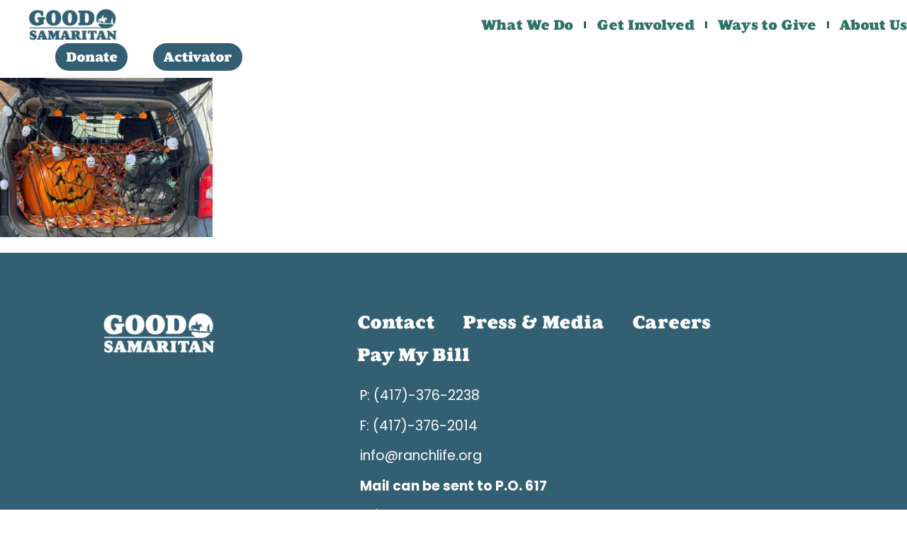

--- FILE ---
content_type: text/html; charset=UTF-8
request_url: https://ranchlife.org/trunk-or-treat-at-the-ranch/image-18/
body_size: 14101
content:
<!doctype html>
<html lang="en-US">
<head>
	<meta charset="UTF-8">
	<meta name="viewport" content="width=device-width, initial-scale=1">
	<link rel="profile" href="https://gmpg.org/xfn/11">
	<meta name='robots' content='index, follow, max-image-preview:large, max-snippet:-1, max-video-preview:-1' />

	<!-- This site is optimized with the Yoast SEO plugin v26.8 - https://yoast.com/product/yoast-seo-wordpress/ -->
	<title>Image (18) - Good Samaritan Boys Ranch</title>
	<link rel="canonical" href="https://ranchlife.org/trunk-or-treat-at-the-ranch/image-18/" />
	<meta property="og:locale" content="en_US" />
	<meta property="og:type" content="article" />
	<meta property="og:title" content="Image (18) - Good Samaritan Boys Ranch" />
	<meta property="og:url" content="https://ranchlife.org/trunk-or-treat-at-the-ranch/image-18/" />
	<meta property="og:site_name" content="Good Samaritan Boys Ranch" />
	<meta property="article:publisher" content="https://www.facebook.com/ranchlife.org" />
	<meta property="og:image" content="https://ranchlife.org/trunk-or-treat-at-the-ranch/image-18" />
	<meta property="og:image:width" content="2000" />
	<meta property="og:image:height" content="1500" />
	<meta property="og:image:type" content="image/jpeg" />
	<meta name="twitter:card" content="summary_large_image" />
	<meta name="twitter:site" content="@boysranch" />
	<script type="application/ld+json" class="yoast-schema-graph">{"@context":"https://schema.org","@graph":[{"@type":"WebPage","@id":"https://ranchlife.org/trunk-or-treat-at-the-ranch/image-18/","url":"https://ranchlife.org/trunk-or-treat-at-the-ranch/image-18/","name":"Image (18) - Good Samaritan Boys Ranch","isPartOf":{"@id":"https://ranchlife.org/#website"},"primaryImageOfPage":{"@id":"https://ranchlife.org/trunk-or-treat-at-the-ranch/image-18/#primaryimage"},"image":{"@id":"https://ranchlife.org/trunk-or-treat-at-the-ranch/image-18/#primaryimage"},"thumbnailUrl":"https://ranchlife.org/wp-content/uploads/Image-18.jpeg","datePublished":"2022-11-02T01:44:24+00:00","breadcrumb":{"@id":"https://ranchlife.org/trunk-or-treat-at-the-ranch/image-18/#breadcrumb"},"inLanguage":"en-US","potentialAction":[{"@type":"ReadAction","target":["https://ranchlife.org/trunk-or-treat-at-the-ranch/image-18/"]}]},{"@type":"ImageObject","inLanguage":"en-US","@id":"https://ranchlife.org/trunk-or-treat-at-the-ranch/image-18/#primaryimage","url":"https://ranchlife.org/wp-content/uploads/Image-18.jpeg","contentUrl":"https://ranchlife.org/wp-content/uploads/Image-18.jpeg","width":2000,"height":1500},{"@type":"BreadcrumbList","@id":"https://ranchlife.org/trunk-or-treat-at-the-ranch/image-18/#breadcrumb","itemListElement":[{"@type":"ListItem","position":1,"name":"Trunk-or-Treat at the Ranch","item":"https://ranchlife.org/trunk-or-treat-at-the-ranch/"},{"@type":"ListItem","position":2,"name":"Image (18)"}]},{"@type":"WebSite","@id":"https://ranchlife.org/#website","url":"https://ranchlife.org/","name":"Good Samaritan Boys Ranch","description":"Good Samaritan Boys Ranch","publisher":{"@id":"https://ranchlife.org/#organization"},"potentialAction":[{"@type":"SearchAction","target":{"@type":"EntryPoint","urlTemplate":"https://ranchlife.org/?s={search_term_string}"},"query-input":{"@type":"PropertyValueSpecification","valueRequired":true,"valueName":"search_term_string"}}],"inLanguage":"en-US"},{"@type":"Organization","@id":"https://ranchlife.org/#organization","name":"Good Samaritan Boys Ranch","url":"https://ranchlife.org/","logo":{"@type":"ImageObject","inLanguage":"en-US","@id":"https://ranchlife.org/#/schema/logo/image/","url":"https://ranchlife.org/wp-content/uploads/good-samaritan-boys-ranch-logo-color.png","contentUrl":"https://ranchlife.org/wp-content/uploads/good-samaritan-boys-ranch-logo-color.png","width":262,"height":133,"caption":"Good Samaritan Boys Ranch"},"image":{"@id":"https://ranchlife.org/#/schema/logo/image/"},"sameAs":["https://www.facebook.com/ranchlife.org","https://x.com/boysranch","https://www.instagram.com/goodsamaritan_boysranch/","https://www.linkedin.com/company/33207137/","https://www.youtube.com/channel/UCljBNffTRMFg8Lj0lbF7smA"]}]}</script>
	<!-- / Yoast SEO plugin. -->


<link rel='dns-prefetch' href='//www.googletagmanager.com' />
<link rel='dns-prefetch' href='//stats.wp.com' />
<link rel="alternate" type="application/rss+xml" title="Good Samaritan Boys Ranch &raquo; Feed" href="https://ranchlife.org/feed/" />
<link rel="alternate" type="application/rss+xml" title="Good Samaritan Boys Ranch &raquo; Comments Feed" href="https://ranchlife.org/comments/feed/" />
<link rel="alternate" title="oEmbed (JSON)" type="application/json+oembed" href="https://ranchlife.org/wp-json/oembed/1.0/embed?url=https%3A%2F%2Franchlife.org%2Ftrunk-or-treat-at-the-ranch%2Fimage-18%2F" />
<link rel="alternate" title="oEmbed (XML)" type="text/xml+oembed" href="https://ranchlife.org/wp-json/oembed/1.0/embed?url=https%3A%2F%2Franchlife.org%2Ftrunk-or-treat-at-the-ranch%2Fimage-18%2F&#038;format=xml" />
<style id='wp-img-auto-sizes-contain-inline-css'>
img:is([sizes=auto i],[sizes^="auto," i]){contain-intrinsic-size:3000px 1500px}
/*# sourceURL=wp-img-auto-sizes-contain-inline-css */
</style>
<style id='wp-emoji-styles-inline-css'>

	img.wp-smiley, img.emoji {
		display: inline !important;
		border: none !important;
		box-shadow: none !important;
		height: 1em !important;
		width: 1em !important;
		margin: 0 0.07em !important;
		vertical-align: -0.1em !important;
		background: none !important;
		padding: 0 !important;
	}
/*# sourceURL=wp-emoji-styles-inline-css */
</style>
<link rel='stylesheet' id='wp-block-library-css' href='https://ranchlife.org/wp-includes/css/dist/block-library/style.min.css?ver=a4d27515205e4a7fd1feced5172a43be' media='all' />
<link rel='stylesheet' id='mediaelement-css' href='https://ranchlife.org/wp-includes/js/mediaelement/mediaelementplayer-legacy.min.css?ver=4.2.17' media='all' />
<link rel='stylesheet' id='wp-mediaelement-css' href='https://ranchlife.org/wp-includes/js/mediaelement/wp-mediaelement.min.css?ver=a4d27515205e4a7fd1feced5172a43be' media='all' />
<style id='jetpack-sharing-buttons-style-inline-css'>
.jetpack-sharing-buttons__services-list{display:flex;flex-direction:row;flex-wrap:wrap;gap:0;list-style-type:none;margin:5px;padding:0}.jetpack-sharing-buttons__services-list.has-small-icon-size{font-size:12px}.jetpack-sharing-buttons__services-list.has-normal-icon-size{font-size:16px}.jetpack-sharing-buttons__services-list.has-large-icon-size{font-size:24px}.jetpack-sharing-buttons__services-list.has-huge-icon-size{font-size:36px}@media print{.jetpack-sharing-buttons__services-list{display:none!important}}.editor-styles-wrapper .wp-block-jetpack-sharing-buttons{gap:0;padding-inline-start:0}ul.jetpack-sharing-buttons__services-list.has-background{padding:1.25em 2.375em}
/*# sourceURL=https://ranchlife.org/wp-content/plugins/jetpack/_inc/blocks/sharing-buttons/view.css */
</style>
<style id='global-styles-inline-css'>
:root{--wp--preset--aspect-ratio--square: 1;--wp--preset--aspect-ratio--4-3: 4/3;--wp--preset--aspect-ratio--3-4: 3/4;--wp--preset--aspect-ratio--3-2: 3/2;--wp--preset--aspect-ratio--2-3: 2/3;--wp--preset--aspect-ratio--16-9: 16/9;--wp--preset--aspect-ratio--9-16: 9/16;--wp--preset--color--black: #000000;--wp--preset--color--cyan-bluish-gray: #abb8c3;--wp--preset--color--white: #ffffff;--wp--preset--color--pale-pink: #f78da7;--wp--preset--color--vivid-red: #cf2e2e;--wp--preset--color--luminous-vivid-orange: #ff6900;--wp--preset--color--luminous-vivid-amber: #fcb900;--wp--preset--color--light-green-cyan: #7bdcb5;--wp--preset--color--vivid-green-cyan: #00d084;--wp--preset--color--pale-cyan-blue: #8ed1fc;--wp--preset--color--vivid-cyan-blue: #0693e3;--wp--preset--color--vivid-purple: #9b51e0;--wp--preset--gradient--vivid-cyan-blue-to-vivid-purple: linear-gradient(135deg,rgb(6,147,227) 0%,rgb(155,81,224) 100%);--wp--preset--gradient--light-green-cyan-to-vivid-green-cyan: linear-gradient(135deg,rgb(122,220,180) 0%,rgb(0,208,130) 100%);--wp--preset--gradient--luminous-vivid-amber-to-luminous-vivid-orange: linear-gradient(135deg,rgb(252,185,0) 0%,rgb(255,105,0) 100%);--wp--preset--gradient--luminous-vivid-orange-to-vivid-red: linear-gradient(135deg,rgb(255,105,0) 0%,rgb(207,46,46) 100%);--wp--preset--gradient--very-light-gray-to-cyan-bluish-gray: linear-gradient(135deg,rgb(238,238,238) 0%,rgb(169,184,195) 100%);--wp--preset--gradient--cool-to-warm-spectrum: linear-gradient(135deg,rgb(74,234,220) 0%,rgb(151,120,209) 20%,rgb(207,42,186) 40%,rgb(238,44,130) 60%,rgb(251,105,98) 80%,rgb(254,248,76) 100%);--wp--preset--gradient--blush-light-purple: linear-gradient(135deg,rgb(255,206,236) 0%,rgb(152,150,240) 100%);--wp--preset--gradient--blush-bordeaux: linear-gradient(135deg,rgb(254,205,165) 0%,rgb(254,45,45) 50%,rgb(107,0,62) 100%);--wp--preset--gradient--luminous-dusk: linear-gradient(135deg,rgb(255,203,112) 0%,rgb(199,81,192) 50%,rgb(65,88,208) 100%);--wp--preset--gradient--pale-ocean: linear-gradient(135deg,rgb(255,245,203) 0%,rgb(182,227,212) 50%,rgb(51,167,181) 100%);--wp--preset--gradient--electric-grass: linear-gradient(135deg,rgb(202,248,128) 0%,rgb(113,206,126) 100%);--wp--preset--gradient--midnight: linear-gradient(135deg,rgb(2,3,129) 0%,rgb(40,116,252) 100%);--wp--preset--font-size--small: 13px;--wp--preset--font-size--medium: 20px;--wp--preset--font-size--large: 36px;--wp--preset--font-size--x-large: 42px;--wp--preset--spacing--20: 0.44rem;--wp--preset--spacing--30: 0.67rem;--wp--preset--spacing--40: 1rem;--wp--preset--spacing--50: 1.5rem;--wp--preset--spacing--60: 2.25rem;--wp--preset--spacing--70: 3.38rem;--wp--preset--spacing--80: 5.06rem;--wp--preset--shadow--natural: 6px 6px 9px rgba(0, 0, 0, 0.2);--wp--preset--shadow--deep: 12px 12px 50px rgba(0, 0, 0, 0.4);--wp--preset--shadow--sharp: 6px 6px 0px rgba(0, 0, 0, 0.2);--wp--preset--shadow--outlined: 6px 6px 0px -3px rgb(255, 255, 255), 6px 6px rgb(0, 0, 0);--wp--preset--shadow--crisp: 6px 6px 0px rgb(0, 0, 0);}:root { --wp--style--global--content-size: 800px;--wp--style--global--wide-size: 1200px; }:where(body) { margin: 0; }.wp-site-blocks > .alignleft { float: left; margin-right: 2em; }.wp-site-blocks > .alignright { float: right; margin-left: 2em; }.wp-site-blocks > .aligncenter { justify-content: center; margin-left: auto; margin-right: auto; }:where(.wp-site-blocks) > * { margin-block-start: 24px; margin-block-end: 0; }:where(.wp-site-blocks) > :first-child { margin-block-start: 0; }:where(.wp-site-blocks) > :last-child { margin-block-end: 0; }:root { --wp--style--block-gap: 24px; }:root :where(.is-layout-flow) > :first-child{margin-block-start: 0;}:root :where(.is-layout-flow) > :last-child{margin-block-end: 0;}:root :where(.is-layout-flow) > *{margin-block-start: 24px;margin-block-end: 0;}:root :where(.is-layout-constrained) > :first-child{margin-block-start: 0;}:root :where(.is-layout-constrained) > :last-child{margin-block-end: 0;}:root :where(.is-layout-constrained) > *{margin-block-start: 24px;margin-block-end: 0;}:root :where(.is-layout-flex){gap: 24px;}:root :where(.is-layout-grid){gap: 24px;}.is-layout-flow > .alignleft{float: left;margin-inline-start: 0;margin-inline-end: 2em;}.is-layout-flow > .alignright{float: right;margin-inline-start: 2em;margin-inline-end: 0;}.is-layout-flow > .aligncenter{margin-left: auto !important;margin-right: auto !important;}.is-layout-constrained > .alignleft{float: left;margin-inline-start: 0;margin-inline-end: 2em;}.is-layout-constrained > .alignright{float: right;margin-inline-start: 2em;margin-inline-end: 0;}.is-layout-constrained > .aligncenter{margin-left: auto !important;margin-right: auto !important;}.is-layout-constrained > :where(:not(.alignleft):not(.alignright):not(.alignfull)){max-width: var(--wp--style--global--content-size);margin-left: auto !important;margin-right: auto !important;}.is-layout-constrained > .alignwide{max-width: var(--wp--style--global--wide-size);}body .is-layout-flex{display: flex;}.is-layout-flex{flex-wrap: wrap;align-items: center;}.is-layout-flex > :is(*, div){margin: 0;}body .is-layout-grid{display: grid;}.is-layout-grid > :is(*, div){margin: 0;}body{padding-top: 0px;padding-right: 0px;padding-bottom: 0px;padding-left: 0px;}a:where(:not(.wp-element-button)){text-decoration: underline;}:root :where(.wp-element-button, .wp-block-button__link){background-color: #32373c;border-width: 0;color: #fff;font-family: inherit;font-size: inherit;font-style: inherit;font-weight: inherit;letter-spacing: inherit;line-height: inherit;padding-top: calc(0.667em + 2px);padding-right: calc(1.333em + 2px);padding-bottom: calc(0.667em + 2px);padding-left: calc(1.333em + 2px);text-decoration: none;text-transform: inherit;}.has-black-color{color: var(--wp--preset--color--black) !important;}.has-cyan-bluish-gray-color{color: var(--wp--preset--color--cyan-bluish-gray) !important;}.has-white-color{color: var(--wp--preset--color--white) !important;}.has-pale-pink-color{color: var(--wp--preset--color--pale-pink) !important;}.has-vivid-red-color{color: var(--wp--preset--color--vivid-red) !important;}.has-luminous-vivid-orange-color{color: var(--wp--preset--color--luminous-vivid-orange) !important;}.has-luminous-vivid-amber-color{color: var(--wp--preset--color--luminous-vivid-amber) !important;}.has-light-green-cyan-color{color: var(--wp--preset--color--light-green-cyan) !important;}.has-vivid-green-cyan-color{color: var(--wp--preset--color--vivid-green-cyan) !important;}.has-pale-cyan-blue-color{color: var(--wp--preset--color--pale-cyan-blue) !important;}.has-vivid-cyan-blue-color{color: var(--wp--preset--color--vivid-cyan-blue) !important;}.has-vivid-purple-color{color: var(--wp--preset--color--vivid-purple) !important;}.has-black-background-color{background-color: var(--wp--preset--color--black) !important;}.has-cyan-bluish-gray-background-color{background-color: var(--wp--preset--color--cyan-bluish-gray) !important;}.has-white-background-color{background-color: var(--wp--preset--color--white) !important;}.has-pale-pink-background-color{background-color: var(--wp--preset--color--pale-pink) !important;}.has-vivid-red-background-color{background-color: var(--wp--preset--color--vivid-red) !important;}.has-luminous-vivid-orange-background-color{background-color: var(--wp--preset--color--luminous-vivid-orange) !important;}.has-luminous-vivid-amber-background-color{background-color: var(--wp--preset--color--luminous-vivid-amber) !important;}.has-light-green-cyan-background-color{background-color: var(--wp--preset--color--light-green-cyan) !important;}.has-vivid-green-cyan-background-color{background-color: var(--wp--preset--color--vivid-green-cyan) !important;}.has-pale-cyan-blue-background-color{background-color: var(--wp--preset--color--pale-cyan-blue) !important;}.has-vivid-cyan-blue-background-color{background-color: var(--wp--preset--color--vivid-cyan-blue) !important;}.has-vivid-purple-background-color{background-color: var(--wp--preset--color--vivid-purple) !important;}.has-black-border-color{border-color: var(--wp--preset--color--black) !important;}.has-cyan-bluish-gray-border-color{border-color: var(--wp--preset--color--cyan-bluish-gray) !important;}.has-white-border-color{border-color: var(--wp--preset--color--white) !important;}.has-pale-pink-border-color{border-color: var(--wp--preset--color--pale-pink) !important;}.has-vivid-red-border-color{border-color: var(--wp--preset--color--vivid-red) !important;}.has-luminous-vivid-orange-border-color{border-color: var(--wp--preset--color--luminous-vivid-orange) !important;}.has-luminous-vivid-amber-border-color{border-color: var(--wp--preset--color--luminous-vivid-amber) !important;}.has-light-green-cyan-border-color{border-color: var(--wp--preset--color--light-green-cyan) !important;}.has-vivid-green-cyan-border-color{border-color: var(--wp--preset--color--vivid-green-cyan) !important;}.has-pale-cyan-blue-border-color{border-color: var(--wp--preset--color--pale-cyan-blue) !important;}.has-vivid-cyan-blue-border-color{border-color: var(--wp--preset--color--vivid-cyan-blue) !important;}.has-vivid-purple-border-color{border-color: var(--wp--preset--color--vivid-purple) !important;}.has-vivid-cyan-blue-to-vivid-purple-gradient-background{background: var(--wp--preset--gradient--vivid-cyan-blue-to-vivid-purple) !important;}.has-light-green-cyan-to-vivid-green-cyan-gradient-background{background: var(--wp--preset--gradient--light-green-cyan-to-vivid-green-cyan) !important;}.has-luminous-vivid-amber-to-luminous-vivid-orange-gradient-background{background: var(--wp--preset--gradient--luminous-vivid-amber-to-luminous-vivid-orange) !important;}.has-luminous-vivid-orange-to-vivid-red-gradient-background{background: var(--wp--preset--gradient--luminous-vivid-orange-to-vivid-red) !important;}.has-very-light-gray-to-cyan-bluish-gray-gradient-background{background: var(--wp--preset--gradient--very-light-gray-to-cyan-bluish-gray) !important;}.has-cool-to-warm-spectrum-gradient-background{background: var(--wp--preset--gradient--cool-to-warm-spectrum) !important;}.has-blush-light-purple-gradient-background{background: var(--wp--preset--gradient--blush-light-purple) !important;}.has-blush-bordeaux-gradient-background{background: var(--wp--preset--gradient--blush-bordeaux) !important;}.has-luminous-dusk-gradient-background{background: var(--wp--preset--gradient--luminous-dusk) !important;}.has-pale-ocean-gradient-background{background: var(--wp--preset--gradient--pale-ocean) !important;}.has-electric-grass-gradient-background{background: var(--wp--preset--gradient--electric-grass) !important;}.has-midnight-gradient-background{background: var(--wp--preset--gradient--midnight) !important;}.has-small-font-size{font-size: var(--wp--preset--font-size--small) !important;}.has-medium-font-size{font-size: var(--wp--preset--font-size--medium) !important;}.has-large-font-size{font-size: var(--wp--preset--font-size--large) !important;}.has-x-large-font-size{font-size: var(--wp--preset--font-size--x-large) !important;}
:root :where(.wp-block-pullquote){font-size: 1.5em;line-height: 1.6;}
/*# sourceURL=global-styles-inline-css */
</style>
<link rel='stylesheet' id='ays-pb-animate-css' href='https://ranchlife.org/wp-content/plugins/ays-popup-box/public/css/animate.css?ver=7.9.0' media='all' />
<link rel='stylesheet' id='hello-elementor-css' href='https://ranchlife.org/wp-content/themes/hello-elementor/style.min.css?ver=3.3.0' media='all' />
<link rel='stylesheet' id='hello-elementor-theme-style-css' href='https://ranchlife.org/wp-content/themes/hello-elementor/theme.min.css?ver=3.3.0' media='all' />
<link rel='stylesheet' id='hello-elementor-header-footer-css' href='https://ranchlife.org/wp-content/themes/hello-elementor/header-footer.min.css?ver=3.3.0' media='all' />
<link rel='stylesheet' id='elementor-frontend-css' href='https://ranchlife.org/wp-content/plugins/elementor/assets/css/frontend.min.css?ver=3.34.2' media='all' />
<link rel='stylesheet' id='elementor-post-8-css' href='https://ranchlife.org/wp-content/uploads/elementor/css/post-8.css?ver=1768933395' media='all' />
<link rel='stylesheet' id='dflip-style-css' href='https://ranchlife.org/wp-content/plugins/3d-flipbook-dflip-lite/assets/css/dflip.min.css?ver=2.3.65' media='all' />
<link rel='stylesheet' id='widget-image-css' href='https://ranchlife.org/wp-content/plugins/elementor/assets/css/widget-image.min.css?ver=3.34.2' media='all' />
<link rel='stylesheet' id='widget-nav-menu-css' href='https://ranchlife.org/wp-content/plugins/elementor-pro/assets/css/widget-nav-menu.min.css?ver=3.30.1' media='all' />
<link rel='stylesheet' id='e-animation-push-css' href='https://ranchlife.org/wp-content/plugins/elementor/assets/lib/animations/styles/e-animation-push.min.css?ver=3.34.2' media='all' />
<link rel='stylesheet' id='e-sticky-css' href='https://ranchlife.org/wp-content/plugins/elementor-pro/assets/css/modules/sticky.min.css?ver=3.30.1' media='all' />
<link rel='stylesheet' id='e-motion-fx-css' href='https://ranchlife.org/wp-content/plugins/elementor-pro/assets/css/modules/motion-fx.min.css?ver=3.30.1' media='all' />
<link rel='stylesheet' id='widget-social-icons-css' href='https://ranchlife.org/wp-content/plugins/elementor/assets/css/widget-social-icons.min.css?ver=3.34.2' media='all' />
<link rel='stylesheet' id='e-apple-webkit-css' href='https://ranchlife.org/wp-content/plugins/elementor/assets/css/conditionals/apple-webkit.min.css?ver=3.34.2' media='all' />
<link rel='stylesheet' id='widget-spacer-css' href='https://ranchlife.org/wp-content/plugins/elementor/assets/css/widget-spacer.min.css?ver=3.34.2' media='all' />
<link rel='stylesheet' id='swiper-css' href='https://ranchlife.org/wp-content/plugins/elementor/assets/lib/swiper/v8/css/swiper.min.css?ver=8.4.5' media='all' />
<link rel='stylesheet' id='e-swiper-css' href='https://ranchlife.org/wp-content/plugins/elementor/assets/css/conditionals/e-swiper.min.css?ver=3.34.2' media='all' />
<link rel='stylesheet' id='widget-image-gallery-css' href='https://ranchlife.org/wp-content/plugins/elementor/assets/css/widget-image-gallery.min.css?ver=3.34.2' media='all' />
<link rel='stylesheet' id='elementor-icons-css' href='https://ranchlife.org/wp-content/plugins/elementor/assets/lib/eicons/css/elementor-icons.min.css?ver=5.46.0' media='all' />
<link rel='stylesheet' id='uael-frontend-css' href='https://ranchlife.org/wp-content/plugins/ultimate-elementor/assets/min-css/uael-frontend.min.css?ver=1.39.3' media='all' />
<link rel='stylesheet' id='uael-teammember-social-icons-css' href='https://ranchlife.org/wp-content/plugins/elementor/assets/css/widget-social-icons.min.css?ver=3.24.0' media='all' />
<link rel='stylesheet' id='uael-social-share-icons-brands-css' href='https://ranchlife.org/wp-content/plugins/elementor/assets/lib/font-awesome/css/brands.css?ver=5.15.3' media='all' />
<link rel='stylesheet' id='uael-social-share-icons-fontawesome-css' href='https://ranchlife.org/wp-content/plugins/elementor/assets/lib/font-awesome/css/fontawesome.css?ver=5.15.3' media='all' />
<link rel='stylesheet' id='uael-nav-menu-icons-css' href='https://ranchlife.org/wp-content/plugins/elementor/assets/lib/font-awesome/css/solid.css?ver=5.15.3' media='all' />
<link rel='stylesheet' id='elementor-post-9-css' href='https://ranchlife.org/wp-content/uploads/elementor/css/post-9.css?ver=1768933395' media='all' />
<link rel='stylesheet' id='elementor-post-6097-css' href='https://ranchlife.org/wp-content/uploads/elementor/css/post-6097.css?ver=1768933395' media='all' />
<link rel='stylesheet' id='elementor-post-455-css' href='https://ranchlife.org/wp-content/uploads/elementor/css/post-455.css?ver=1768933396' media='all' />
<link rel='stylesheet' id='elementor-gf-local-poppins-css' href='https://ranchlife.org/wp-content/uploads/elementor/google-fonts/css/poppins.css?ver=1742235781' media='all' />
<link rel='stylesheet' id='elementor-icons-shared-0-css' href='https://ranchlife.org/wp-content/plugins/elementor/assets/lib/font-awesome/css/fontawesome.min.css?ver=5.15.3' media='all' />
<link rel='stylesheet' id='elementor-icons-fa-solid-css' href='https://ranchlife.org/wp-content/plugins/elementor/assets/lib/font-awesome/css/solid.min.css?ver=5.15.3' media='all' />
<link rel='stylesheet' id='elementor-icons-fa-brands-css' href='https://ranchlife.org/wp-content/plugins/elementor/assets/lib/font-awesome/css/brands.min.css?ver=5.15.3' media='all' />
<script src="https://ranchlife.org/wp-includes/js/jquery/jquery.min.js?ver=3.7.1" id="jquery-core-js"></script>
<script src="https://ranchlife.org/wp-includes/js/jquery/jquery-migrate.min.js?ver=3.4.1" id="jquery-migrate-js"></script>
<script src="https://ranchlife.org/wp-content/plugins/ays-popup-box/public/js/functions.js?ver=7.9.0" id="ays-pb-functions-js"></script>
<script id="ays-pb-js-extra">
var pb_public = {"ajax":"https://ranchlife.org/wp-admin/admin-ajax.php","ays_pb_confirm":"Are you sure you want to subscribe?","subscription_success_message":"Subscription is accomplished! Thank you for subscribing","ays_pb_admin_url":"https://ranchlife.org/wp-content/plugins/ays-popup-box/admin"};
//# sourceURL=ays-pb-js-extra
</script>
<script src="https://ranchlife.org/wp-content/plugins/ays-popup-box/public/js/ays-pb-public.js?ver=7.9.0" id="ays-pb-js"></script>

<!-- Google tag (gtag.js) snippet added by Site Kit -->
<!-- Google Analytics snippet added by Site Kit -->
<script src="https://www.googletagmanager.com/gtag/js?id=G-TH0EE29ERX" id="google_gtagjs-js" async></script>
<script id="google_gtagjs-js-after">
window.dataLayer = window.dataLayer || [];function gtag(){dataLayer.push(arguments);}
gtag("set","linker",{"domains":["ranchlife.org"]});
gtag("js", new Date());
gtag("set", "developer_id.dZTNiMT", true);
gtag("config", "G-TH0EE29ERX");
//# sourceURL=google_gtagjs-js-after
</script>
<link rel="EditURI" type="application/rsd+xml" title="RSD" href="https://ranchlife.org/xmlrpc.php?rsd" />

<link rel='shortlink' href='https://ranchlife.org/?p=3010' />
<meta name="generator" content="Site Kit by Google 1.170.0" /><!-- Fundraise Up: the new standard for online giving -->
<script>(function(w,d,s,n,a){if(!w[n]){var l='call,catch,on,once,set,then,track,openCheckout'
.split(','),i,o=function(n){return'function'==typeof n?o.l.push([arguments])&&o
:function(){return o.l.push([n,arguments])&&o}},t=d.getElementsByTagName(s)[0],
j=d.createElement(s);j.async=!0;j.src='https://cdn.fundraiseup.com/widget/'+a+'';
t.parentNode.insertBefore(j,t);o.s=Date.now();o.v=5;o.h=w.location.href;o.l=[];
for(i=0;i<8;i++)o[l[i]]=o(l[i]);w[n]=o}
})(window,document,'script','FundraiseUp','ABTGNQGQ');</script>
<!-- End Fundraise Up -->
<link rel="stylesheet" href="https://use.typekit.net/myo2scy.css">	<style>img#wpstats{display:none}</style>
		
<!-- Google AdSense meta tags added by Site Kit -->
<meta name="google-adsense-platform-account" content="ca-host-pub-2644536267352236">
<meta name="google-adsense-platform-domain" content="sitekit.withgoogle.com">
<!-- End Google AdSense meta tags added by Site Kit -->
<meta name="generator" content="Elementor 3.34.2; features: additional_custom_breakpoints; settings: css_print_method-external, google_font-enabled, font_display-auto">
			<style>
				.e-con.e-parent:nth-of-type(n+4):not(.e-lazyloaded):not(.e-no-lazyload),
				.e-con.e-parent:nth-of-type(n+4):not(.e-lazyloaded):not(.e-no-lazyload) * {
					background-image: none !important;
				}
				@media screen and (max-height: 1024px) {
					.e-con.e-parent:nth-of-type(n+3):not(.e-lazyloaded):not(.e-no-lazyload),
					.e-con.e-parent:nth-of-type(n+3):not(.e-lazyloaded):not(.e-no-lazyload) * {
						background-image: none !important;
					}
				}
				@media screen and (max-height: 640px) {
					.e-con.e-parent:nth-of-type(n+2):not(.e-lazyloaded):not(.e-no-lazyload),
					.e-con.e-parent:nth-of-type(n+2):not(.e-lazyloaded):not(.e-no-lazyload) * {
						background-image: none !important;
					}
				}
			</style>
			<link rel="icon" href="https://ranchlife.org/wp-content/uploads/good-samaritan-boys-ranch-site-icon.svg" sizes="32x32" />
<link rel="icon" href="https://ranchlife.org/wp-content/uploads/good-samaritan-boys-ranch-site-icon.svg" sizes="192x192" />
<link rel="apple-touch-icon" href="https://ranchlife.org/wp-content/uploads/good-samaritan-boys-ranch-site-icon.svg" />
<meta name="msapplication-TileImage" content="https://ranchlife.org/wp-content/uploads/good-samaritan-boys-ranch-site-icon.svg" />
</head>
<body class="attachment wp-singular attachment-template-default single single-attachment postid-3010 attachmentid-3010 attachment-jpeg wp-custom-logo wp-embed-responsive wp-theme-hello-elementor theme-default elementor-default elementor-kit-8 elementor-page-455">

                        
<script>
    (function (config) { var s = document.createElement('script'); s.src = 'https://cdn.virtuoussoftware.com/tracker/virtuous.tracker.shim.min.js';
    s.type = 'text/javascript'; s.onload = function () { virtuousTrackerShim.init(config); };
    document.getElementsByTagName('script')[0].parentNode.appendChild(s);
    }({
        organizationId: '22e0edf6-a171-4aa4-b468-f5b84defba8e'
    }));
</script>

                    

<a class="skip-link screen-reader-text" href="#content">Skip to content</a>

		<div data-elementor-type="header" data-elementor-id="9" class="elementor elementor-9 elementor-location-header" data-elementor-post-type="elementor_library">
					<section class="elementor-section elementor-top-section elementor-element elementor-element-6ce75c3 elementor-section-full_width elementor-section-height-default elementor-section-height-default" data-id="6ce75c3" data-element_type="section" data-settings="{&quot;background_background&quot;:&quot;classic&quot;,&quot;sticky&quot;:&quot;top&quot;,&quot;motion_fx_motion_fx_scrolling&quot;:&quot;yes&quot;,&quot;motion_fx_devices&quot;:[&quot;desktop&quot;,&quot;tablet&quot;,&quot;mobile&quot;],&quot;sticky_on&quot;:[&quot;desktop&quot;,&quot;tablet&quot;,&quot;mobile&quot;],&quot;sticky_offset&quot;:0,&quot;sticky_effects_offset&quot;:0,&quot;sticky_anchor_link_offset&quot;:0}">
							<div class="elementor-background-overlay"></div>
							<div class="elementor-container elementor-column-gap-default">
					<div class="elementor-column elementor-col-100 elementor-top-column elementor-element elementor-element-2f28908" data-id="2f28908" data-element_type="column" data-settings="{&quot;background_background&quot;:&quot;classic&quot;}">
			<div class="elementor-widget-wrap elementor-element-populated">
						<div class="elementor-element elementor-element-785cd40 elementor-widget__width-initial elementor-widget-mobile__width-initial elementor-widget elementor-widget-theme-site-logo elementor-widget-image" data-id="785cd40" data-element_type="widget" id="site-logo" data-widget_type="theme-site-logo.default">
				<div class="elementor-widget-container">
											<a href="https://ranchlife.org">
			<img width="300" height="121" src="https://ranchlife.org/wp-content/uploads/Asset-7@4x-300x121.png" class="attachment-medium size-medium wp-image-6102" alt="" srcset="https://ranchlife.org/wp-content/uploads/Asset-7@4x-300x121.png 300w, https://ranchlife.org/wp-content/uploads/Asset-7@4x-1024x415.png 1024w, https://ranchlife.org/wp-content/uploads/Asset-7@4x-768x311.png 768w, https://ranchlife.org/wp-content/uploads/Asset-7@4x-1536x622.png 1536w, https://ranchlife.org/wp-content/uploads/Asset-7@4x-2048x829.png 2048w" sizes="(max-width: 300px) 100vw, 300px" />				</a>
											</div>
				</div>
				<div class="elementor-element elementor-element-3a90c7e elementor-nav-menu__align-end elementor-widget__width-initial elementor-nav-menu--stretch elementor-widget-tablet__width-auto elementor-nav-menu--dropdown-tablet elementor-nav-menu__text-align-aside elementor-nav-menu--toggle elementor-nav-menu--burger elementor-widget elementor-widget-nav-menu" data-id="3a90c7e" data-element_type="widget" data-settings="{&quot;submenu_icon&quot;:{&quot;value&quot;:&quot;&lt;i class=\&quot;fas fa-chevron-down\&quot;&gt;&lt;\/i&gt;&quot;,&quot;library&quot;:&quot;fa-solid&quot;},&quot;full_width&quot;:&quot;stretch&quot;,&quot;layout&quot;:&quot;horizontal&quot;,&quot;toggle&quot;:&quot;burger&quot;}" data-widget_type="nav-menu.default">
				<div class="elementor-widget-container">
								<nav aria-label="Menu" class="elementor-nav-menu--main elementor-nav-menu__container elementor-nav-menu--layout-horizontal e--pointer-text e--animation-shrink">
				<ul id="menu-1-3a90c7e" class="elementor-nav-menu"><li class="menu-item menu-item-type-post_type menu-item-object-page menu-item-63"><a href="https://ranchlife.org/what-we-do/" class="elementor-item">What We Do</a></li>
<li class="menu-item menu-item-type-post_type menu-item-object-page menu-item-57"><a href="https://ranchlife.org/get-involved/" class="elementor-item">Get Involved</a></li>
<li class="menu-item menu-item-type-post_type menu-item-object-page menu-item-7332"><a href="https://ranchlife.org/ways-to-give/" class="elementor-item">Ways to Give</a></li>
<li class="menu-item menu-item-type-post_type menu-item-object-page menu-item-51"><a href="https://ranchlife.org/about-us/" class="elementor-item">About Us</a></li>
</ul>			</nav>
					<div class="elementor-menu-toggle" role="button" tabindex="0" aria-label="Menu Toggle" aria-expanded="false">
			<i aria-hidden="true" role="presentation" class="elementor-menu-toggle__icon--open eicon-menu-bar"></i><i aria-hidden="true" role="presentation" class="elementor-menu-toggle__icon--close eicon-close"></i>		</div>
					<nav class="elementor-nav-menu--dropdown elementor-nav-menu__container" aria-hidden="true">
				<ul id="menu-2-3a90c7e" class="elementor-nav-menu"><li class="menu-item menu-item-type-post_type menu-item-object-page menu-item-63"><a href="https://ranchlife.org/what-we-do/" class="elementor-item" tabindex="-1">What We Do</a></li>
<li class="menu-item menu-item-type-post_type menu-item-object-page menu-item-57"><a href="https://ranchlife.org/get-involved/" class="elementor-item" tabindex="-1">Get Involved</a></li>
<li class="menu-item menu-item-type-post_type menu-item-object-page menu-item-7332"><a href="https://ranchlife.org/ways-to-give/" class="elementor-item" tabindex="-1">Ways to Give</a></li>
<li class="menu-item menu-item-type-post_type menu-item-object-page menu-item-51"><a href="https://ranchlife.org/about-us/" class="elementor-item" tabindex="-1">About Us</a></li>
</ul>			</nav>
						</div>
				</div>
				<div class="elementor-element elementor-element-d25bbd8 elementor-widget__width-initial uael-mobile-button-halign-justify uael-button-stack-mobile elementor-widget-mobile__width-inherit elementor-hidden-mobile uael-button-halign-center elementor-widget elementor-widget-uael-buttons" data-id="d25bbd8" data-element_type="widget" data-widget_type="uael-buttons.default">
				<div class="elementor-widget-container">
							<div class="uael-dual-button-outer-wrap">
			<div class="uael-dual-button-wrap">
								<div class="uael-button-wrapper uael-dual-button elementor-widget-button elementor-repeater-item-73dcc4f uael-dual-button-0">
					<a class="elementor-button-link elementor-button elementor-size-md elementor-button-link elementor-animation-push" href="https://ranchlife.org/donate/">
								<span class="elementor-button-content-wrapper uael-buttons-icon-">
												<span class="elementor-align-icon- elementor-button-icon">
											</span>
										<span class="elementor-button-text elementor-inline-editing" data-elementor-setting-key="buttons.0.text" data-elementor-inline-editing-toolbar="none">Donate</span>
		</span>
							</a>
				</div>
								<div class="uael-button-wrapper uael-dual-button elementor-widget-button elementor-repeater-item-5656cc5 uael-dual-button-1">
					<a class="elementor-button-link elementor-button elementor-size-md elementor-button-link elementor-animation-push" href="https://goodsamaritan.donorsupport.co/-/XLBJNQXR">
								<span class="elementor-button-content-wrapper uael-buttons-icon- elementor-button-content-wrapper uael-buttons-icon-">
												<span class="elementor-align-icon- elementor-button-icon">
											</span>
										<span class="elementor-button-text elementor-inline-editing" data-elementor-setting-key="buttons.1.text" data-elementor-inline-editing-toolbar="none">Activator</span>
		</span>
							</a>
				</div>
							</div>
		</div>
						</div>
				</div>
					</div>
		</div>
					</div>
		</section>
				</div>
				<div data-elementor-type="single-page" data-elementor-id="455" class="elementor elementor-455 elementor-location-single post-3010 attachment type-attachment status-inherit hentry" data-elementor-post-type="elementor_library">
					<section class="elementor-section elementor-top-section elementor-element elementor-element-7447da2 elementor-section-full_width elementor-section-height-default elementor-section-height-default" data-id="7447da2" data-element_type="section">
						<div class="elementor-container elementor-column-gap-default">
					<div class="elementor-column elementor-col-100 elementor-top-column elementor-element elementor-element-3037954" data-id="3037954" data-element_type="column">
			<div class="elementor-widget-wrap elementor-element-populated">
						<div class="elementor-element elementor-element-ca7ee72 elementor-widget elementor-widget-theme-post-content" data-id="ca7ee72" data-element_type="widget" data-widget_type="theme-post-content.default">
				<div class="elementor-widget-container">
					<p class="attachment"><a href='https://ranchlife.org/wp-content/uploads/Image-18.jpeg'><img fetchpriority="high" decoding="async" width="300" height="225" src="https://ranchlife.org/wp-content/uploads/Image-18-300x225.jpeg" class="attachment-medium size-medium" alt="" srcset="https://ranchlife.org/wp-content/uploads/Image-18-300x225.jpeg 300w, https://ranchlife.org/wp-content/uploads/Image-18-1024x768.jpeg 1024w, https://ranchlife.org/wp-content/uploads/Image-18-768x576.jpeg 768w, https://ranchlife.org/wp-content/uploads/Image-18-1536x1152.jpeg 1536w, https://ranchlife.org/wp-content/uploads/Image-18.jpeg 2000w" sizes="(max-width: 300px) 100vw, 300px" /></a></p>
				</div>
				</div>
					</div>
		</div>
					</div>
		</section>
				<section class="elementor-section elementor-top-section elementor-element elementor-element-611ca29 elementor-section-full_width elementor-section-height-default elementor-section-height-default" data-id="611ca29" data-element_type="section">
						<div class="elementor-container elementor-column-gap-default">
					<div class="elementor-column elementor-col-100 elementor-top-column elementor-element elementor-element-3fefded" data-id="3fefded" data-element_type="column">
			<div class="elementor-widget-wrap elementor-element-populated">
						<div class="elementor-element elementor-element-912c435 elementor-widget elementor-widget-template" data-id="912c435" data-element_type="widget" data-widget_type="template.default">
				<div class="elementor-widget-container">
							<div class="elementor-template">
					</div>
						</div>
				</div>
					</div>
		</div>
					</div>
		</section>
				</div>
				<div data-elementor-type="footer" data-elementor-id="6097" class="elementor elementor-6097 elementor-location-footer" data-elementor-post-type="elementor_library">
					<section class="elementor-section elementor-top-section elementor-element elementor-element-a847a5a elementor-hidden-tablet elementor-hidden-mobile elementor-section-boxed elementor-section-height-default elementor-section-height-default" data-id="a847a5a" data-element_type="section" data-settings="{&quot;background_background&quot;:&quot;classic&quot;}">
						<div class="elementor-container elementor-column-gap-default">
					<div class="elementor-column elementor-col-100 elementor-top-column elementor-element elementor-element-0cb7254" data-id="0cb7254" data-element_type="column">
			<div class="elementor-widget-wrap elementor-element-populated">
						<section class="elementor-section elementor-inner-section elementor-element elementor-element-7696ab4 elementor-section-boxed elementor-section-height-default elementor-section-height-default" data-id="7696ab4" data-element_type="section">
						<div class="elementor-container elementor-column-gap-default">
					<div class="elementor-column elementor-col-50 elementor-inner-column elementor-element elementor-element-d91710d" data-id="d91710d" data-element_type="column">
			<div class="elementor-widget-wrap elementor-element-populated">
						<div class="elementor-element elementor-element-4dc186e elementor-widget__width-initial elementor-widget elementor-widget-image" data-id="4dc186e" data-element_type="widget" data-widget_type="image.default">
				<div class="elementor-widget-container">
															<img width="3423" height="1383" src="https://ranchlife.org/wp-content/uploads/Good-Samaritan-2025-White-Logo-1.png" class="attachment-full size-full wp-image-6173" alt="" srcset="https://ranchlife.org/wp-content/uploads/Good-Samaritan-2025-White-Logo-1.png 3423w, https://ranchlife.org/wp-content/uploads/Good-Samaritan-2025-White-Logo-1-300x121.png 300w, https://ranchlife.org/wp-content/uploads/Good-Samaritan-2025-White-Logo-1-1024x414.png 1024w, https://ranchlife.org/wp-content/uploads/Good-Samaritan-2025-White-Logo-1-768x310.png 768w, https://ranchlife.org/wp-content/uploads/Good-Samaritan-2025-White-Logo-1-1536x621.png 1536w, https://ranchlife.org/wp-content/uploads/Good-Samaritan-2025-White-Logo-1-2048x827.png 2048w" sizes="(max-width: 3423px) 100vw, 3423px" />															</div>
				</div>
					</div>
		</div>
				<div class="elementor-column elementor-col-50 elementor-inner-column elementor-element elementor-element-5b6ccc4" data-id="5b6ccc4" data-element_type="column">
			<div class="elementor-widget-wrap elementor-element-populated">
						<div class="elementor-element elementor-element-f91f8d1 elementor-nav-menu__align-start elementor-widget__width-initial elementor-nav-menu--dropdown-tablet elementor-nav-menu__text-align-aside elementor-nav-menu--toggle elementor-nav-menu--burger elementor-widget elementor-widget-nav-menu" data-id="f91f8d1" data-element_type="widget" data-settings="{&quot;layout&quot;:&quot;horizontal&quot;,&quot;submenu_icon&quot;:{&quot;value&quot;:&quot;&lt;i class=\&quot;fas fa-caret-down\&quot;&gt;&lt;\/i&gt;&quot;,&quot;library&quot;:&quot;fa-solid&quot;},&quot;toggle&quot;:&quot;burger&quot;}" data-widget_type="nav-menu.default">
				<div class="elementor-widget-container">
								<nav aria-label="Menu" class="elementor-nav-menu--main elementor-nav-menu__container elementor-nav-menu--layout-horizontal e--pointer-text e--animation-shrink">
				<ul id="menu-1-f91f8d1" class="elementor-nav-menu"><li class="menu-item menu-item-type-post_type menu-item-object-page menu-item-4374"><a href="https://ranchlife.org/contact/" class="elementor-item">Contact</a></li>
<li class="menu-item menu-item-type-post_type menu-item-object-page menu-item-7182"><a href="https://ranchlife.org/press-media-4/" class="elementor-item">Press &amp; Media</a></li>
<li class="menu-item menu-item-type-custom menu-item-object-custom menu-item-5201"><a href="https://secure8.saashr.com/ta/111391.careers?CareersSearch" class="elementor-item">Careers</a></li>
<li class="menu-item menu-item-type-post_type menu-item-object-page menu-item-5416"><a href="https://ranchlife.org/payment/" class="elementor-item">Pay My Bill</a></li>
</ul>			</nav>
					<div class="elementor-menu-toggle" role="button" tabindex="0" aria-label="Menu Toggle" aria-expanded="false">
			<i aria-hidden="true" role="presentation" class="elementor-menu-toggle__icon--open eicon-menu-bar"></i><i aria-hidden="true" role="presentation" class="elementor-menu-toggle__icon--close eicon-close"></i>		</div>
					<nav class="elementor-nav-menu--dropdown elementor-nav-menu__container" aria-hidden="true">
				<ul id="menu-2-f91f8d1" class="elementor-nav-menu"><li class="menu-item menu-item-type-post_type menu-item-object-page menu-item-4374"><a href="https://ranchlife.org/contact/" class="elementor-item" tabindex="-1">Contact</a></li>
<li class="menu-item menu-item-type-post_type menu-item-object-page menu-item-7182"><a href="https://ranchlife.org/press-media-4/" class="elementor-item" tabindex="-1">Press &amp; Media</a></li>
<li class="menu-item menu-item-type-custom menu-item-object-custom menu-item-5201"><a href="https://secure8.saashr.com/ta/111391.careers?CareersSearch" class="elementor-item" tabindex="-1">Careers</a></li>
<li class="menu-item menu-item-type-post_type menu-item-object-page menu-item-5416"><a href="https://ranchlife.org/payment/" class="elementor-item" tabindex="-1">Pay My Bill</a></li>
</ul>			</nav>
						</div>
				</div>
					</div>
		</div>
					</div>
		</section>
				<section class="elementor-section elementor-inner-section elementor-element elementor-element-85ad576 elementor-section-boxed elementor-section-height-default elementor-section-height-default" data-id="85ad576" data-element_type="section">
						<div class="elementor-container elementor-column-gap-default">
					<div class="elementor-column elementor-col-50 elementor-inner-column elementor-element elementor-element-be11a3e" data-id="be11a3e" data-element_type="column">
			<div class="elementor-widget-wrap elementor-element-populated">
						<div class="elementor-element elementor-element-20751d6 elementor-widget__width-initial elementor-widget elementor-widget-html" data-id="20751d6" data-element_type="widget" data-widget_type="html.default">
				<div class="elementor-widget-container">
					<a href="#XRVZNWQS" style="display: none"></a>				</div>
				</div>
					</div>
		</div>
				<div class="elementor-column elementor-col-50 elementor-inner-column elementor-element elementor-element-5aab8ac" data-id="5aab8ac" data-element_type="column">
			<div class="elementor-widget-wrap elementor-element-populated">
						<div class="elementor-element elementor-element-bedaa09 elementor-widget__width-initial elementor-widget elementor-widget-text-editor" data-id="bedaa09" data-element_type="widget" data-widget_type="text-editor.default">
				<div class="elementor-widget-container">
									<p>P: (417)-376-2238</p><p>F: (417)-376-2014</p><p>info@ranchlife.org</p><p><strong>Mail can be sent to P.O. 617</strong></p><p><strong>Brighton, MO 65617 </strong></p><p><a href="https://www.erplanroom.com/projects/1417/details/good-samaritan-boys-ranch-new-warehouse-and-office">Click here</a> for more information on Good Samaritan&#8217;s new warehouse and office. </p>								</div>
				</div>
					</div>
		</div>
					</div>
		</section>
				<div class="elementor-element elementor-element-bb78996 elementor-widget__width-initial elementor-shape-rounded elementor-grid-0 e-grid-align-center elementor-widget elementor-widget-social-icons" data-id="bb78996" data-element_type="widget" data-widget_type="social-icons.default">
				<div class="elementor-widget-container">
							<div class="elementor-social-icons-wrapper elementor-grid" role="list">
							<span class="elementor-grid-item" role="listitem">
					<a class="elementor-icon elementor-social-icon elementor-social-icon-facebook elementor-repeater-item-ce8ca01" href="https://www.facebook.com/goodsamsmo/" target="_blank">
						<span class="elementor-screen-only">Facebook</span>
						<i aria-hidden="true" class="fab fa-facebook"></i>					</a>
				</span>
							<span class="elementor-grid-item" role="listitem">
					<a class="elementor-icon elementor-social-icon elementor-social-icon-instagram elementor-repeater-item-9ef7efd" href="https://www.instagram.com/goodsamsmo/" target="_blank">
						<span class="elementor-screen-only">Instagram</span>
						<i aria-hidden="true" class="fab fa-instagram"></i>					</a>
				</span>
							<span class="elementor-grid-item" role="listitem">
					<a class="elementor-icon elementor-social-icon elementor-social-icon-linkedin elementor-repeater-item-7f7c9dc" href="https://www.linkedin.com/company/goodsams/" target="_blank">
						<span class="elementor-screen-only">Linkedin</span>
						<i aria-hidden="true" class="fab fa-linkedin"></i>					</a>
				</span>
							<span class="elementor-grid-item" role="listitem">
					<a class="elementor-icon elementor-social-icon elementor-social-icon-youtube elementor-repeater-item-8fb945b" href="https://www.youtube.com/@goodsams" target="_blank">
						<span class="elementor-screen-only">Youtube</span>
						<i aria-hidden="true" class="fab fa-youtube"></i>					</a>
				</span>
					</div>
						</div>
				</div>
				<div class="elementor-element elementor-element-04a5dba elementor-widget__width-initial elementor-widget elementor-widget-spacer" data-id="04a5dba" data-element_type="widget" data-widget_type="spacer.default">
				<div class="elementor-widget-container">
							<div class="elementor-spacer">
			<div class="elementor-spacer-inner"></div>
		</div>
						</div>
				</div>
				<div class="elementor-element elementor-element-28261f8 elementor-widget elementor-widget-spacer" data-id="28261f8" data-element_type="widget" data-widget_type="spacer.default">
				<div class="elementor-widget-container">
							<div class="elementor-spacer">
			<div class="elementor-spacer-inner"></div>
		</div>
						</div>
				</div>
					</div>
		</div>
					</div>
		</section>
				<section class="elementor-section elementor-top-section elementor-element elementor-element-f0ca077 elementor-hidden-tablet elementor-hidden-mobile elementor-section-boxed elementor-section-height-default elementor-section-height-default" data-id="f0ca077" data-element_type="section">
						<div class="elementor-container elementor-column-gap-default">
					<div class="elementor-column elementor-col-100 elementor-top-column elementor-element elementor-element-105d9b0" data-id="105d9b0" data-element_type="column">
			<div class="elementor-widget-wrap elementor-element-populated">
						<section class="elementor-section elementor-inner-section elementor-element elementor-element-4b19017 elementor-section-boxed elementor-section-height-default elementor-section-height-default" data-id="4b19017" data-element_type="section" data-settings="{&quot;background_background&quot;:&quot;classic&quot;}">
						<div class="elementor-container elementor-column-gap-default">
					<div class="elementor-column elementor-col-100 elementor-inner-column elementor-element elementor-element-612c1f9" data-id="612c1f9" data-element_type="column">
			<div class="elementor-widget-wrap elementor-element-populated">
						<div class="elementor-element elementor-element-a9e56f2 gallery-spacing-custom elementor-widget__width-initial elementor-widget elementor-widget-image-gallery" data-id="a9e56f2" data-element_type="widget" data-widget_type="image-gallery.default">
				<div class="elementor-widget-container">
							<div class="elementor-image-gallery">
			<div id='gallery-1' class='gallery galleryid-3432 gallery-columns-5 gallery-size-thumbnail'><figure class='gallery-item'>
			<div class='gallery-icon landscape'>
				<a data-elementor-open-lightbox="yes" data-elementor-lightbox-slideshow="a9e56f2" data-elementor-lightbox-title="profile-PLATINUM2024-seal" data-e-action-hash="#elementor-action%3Aaction%3Dlightbox%26settings%3DeyJpZCI6NjA3OSwidXJsIjoiaHR0cHM6XC9cL3JhbmNobGlmZS5vcmdcL3dwLWNvbnRlbnRcL3VwbG9hZHNcL3Byb2ZpbGUtUExBVElOVU0yMDI0LXNlYWwtZTE3MzU1OTQyMDM4OTkucG5nIiwic2xpZGVzaG93IjoiYTllNTZmMiJ9" href='https://ranchlife.org/wp-content/uploads/profile-PLATINUM2024-seal-e1735594203899.png'><img width="150" height="150" src="https://ranchlife.org/wp-content/uploads/profile-PLATINUM2024-seal-150x150.png" class="attachment-thumbnail size-thumbnail" alt="" decoding="async" srcset="https://ranchlife.org/wp-content/uploads/profile-PLATINUM2024-seal-150x150.png 150w, https://ranchlife.org/wp-content/uploads/profile-PLATINUM2024-seal-300x300.png 300w, https://ranchlife.org/wp-content/uploads/profile-PLATINUM2024-seal-e1735594203899.png 100w" sizes="(max-width: 150px) 100vw, 150px" /></a>
			</div></figure><figure class='gallery-item'>
			<div class='gallery-icon landscape'>
				<a data-elementor-open-lightbox="yes" data-elementor-lightbox-slideshow="a9e56f2" data-elementor-lightbox-title="Four-Star Rating Badge_2025" data-e-action-hash="#elementor-action%3Aaction%3Dlightbox%26settings%3DeyJpZCI6ODA2OSwidXJsIjoiaHR0cHM6XC9cL3JhbmNobGlmZS5vcmdcL3dwLWNvbnRlbnRcL3VwbG9hZHNcL0ZvdXItU3Rhci1SYXRpbmctQmFkZ2VfMjAyNS5wbmciLCJzbGlkZXNob3ciOiJhOWU1NmYyIn0%3D" href='https://ranchlife.org/wp-content/uploads/Four-Star-Rating-Badge_2025.png'><img width="150" height="150" src="https://ranchlife.org/wp-content/uploads/Four-Star-Rating-Badge_2025-150x150.png" class="attachment-thumbnail size-thumbnail" alt="" decoding="async" srcset="https://ranchlife.org/wp-content/uploads/Four-Star-Rating-Badge_2025-150x150.png 150w, https://ranchlife.org/wp-content/uploads/Four-Star-Rating-Badge_2025-300x300.png 300w, https://ranchlife.org/wp-content/uploads/Four-Star-Rating-Badge_2025-1024x1024.png 1024w, https://ranchlife.org/wp-content/uploads/Four-Star-Rating-Badge_2025-768x768.png 768w, https://ranchlife.org/wp-content/uploads/Four-Star-Rating-Badge_2025-1536x1536.png 1536w, https://ranchlife.org/wp-content/uploads/Four-Star-Rating-Badge_2025.png 1801w" sizes="(max-width: 150px) 100vw, 150px" /></a>
			</div></figure><figure class='gallery-item'>
			<div class='gallery-icon landscape'>
				<a data-elementor-open-lightbox="yes" data-elementor-lightbox-slideshow="a9e56f2" data-elementor-lightbox-title="fire award" data-e-action-hash="#elementor-action%3Aaction%3Dlightbox%26settings%3DeyJpZCI6NjA4NywidXJsIjoiaHR0cHM6XC9cL3JhbmNobGlmZS5vcmdcL3dwLWNvbnRlbnRcL3VwbG9hZHNcL2ZpcmUtYXdhcmQucG5nIiwic2xpZGVzaG93IjoiYTllNTZmMiJ9" href='https://ranchlife.org/wp-content/uploads/fire-award.png'><img width="150" height="150" src="https://ranchlife.org/wp-content/uploads/fire-award.png" class="attachment-thumbnail size-thumbnail" alt="" decoding="async" /></a>
			</div></figure><figure class='gallery-item'>
			<div class='gallery-icon landscape'>
				<a data-elementor-open-lightbox="yes" data-elementor-lightbox-slideshow="a9e56f2" data-elementor-lightbox-title="COA" data-e-action-hash="#elementor-action%3Aaction%3Dlightbox%26settings%3DeyJpZCI6NjA4NiwidXJsIjoiaHR0cHM6XC9cL3JhbmNobGlmZS5vcmdcL3dwLWNvbnRlbnRcL3VwbG9hZHNcL0NPQS5wbmciLCJzbGlkZXNob3ciOiJhOWU1NmYyIn0%3D" href='https://ranchlife.org/wp-content/uploads/COA.png'><img width="150" height="150" src="https://ranchlife.org/wp-content/uploads/COA.png" class="attachment-thumbnail size-thumbnail" alt="" decoding="async" /></a>
			</div></figure><figure class='gallery-item'>
			<div class='gallery-icon landscape'>
				<a data-elementor-open-lightbox="yes" data-elementor-lightbox-slideshow="a9e56f2" data-elementor-lightbox-title="bbb" data-e-action-hash="#elementor-action%3Aaction%3Dlightbox%26settings%3DeyJpZCI6NzI4NywidXJsIjoiaHR0cHM6XC9cL3JhbmNobGlmZS5vcmdcL3dwLWNvbnRlbnRcL3VwbG9hZHNcL2JiYi5wbmciLCJzbGlkZXNob3ciOiJhOWU1NmYyIn0%3D" href='https://ranchlife.org/wp-content/uploads/bbb.png'><img width="150" height="150" src="https://ranchlife.org/wp-content/uploads/bbb.png" class="attachment-thumbnail size-thumbnail" alt="" decoding="async" /></a>
			</div></figure>
		</div>
		</div>
						</div>
				</div>
				<div class="elementor-element elementor-element-4ba1ac2 elementor-widget elementor-widget-spacer" data-id="4ba1ac2" data-element_type="widget" data-widget_type="spacer.default">
				<div class="elementor-widget-container">
							<div class="elementor-spacer">
			<div class="elementor-spacer-inner"></div>
		</div>
						</div>
				</div>
					</div>
		</div>
					</div>
		</section>
				<div class="elementor-element elementor-element-2af08e0 elementor-widget elementor-widget-text-editor" data-id="2af08e0" data-element_type="widget" data-widget_type="text-editor.default">
				<div class="elementor-widget-container">
									<p><em>Good Samaritan Boys Ranch is a 501(C)(3) tax-exempt organization. All donations are tax-deductible where allowed by law. </em></p>								</div>
				</div>
				<div class="elementor-element elementor-element-218e181 elementor-widget elementor-widget-spacer" data-id="218e181" data-element_type="widget" data-widget_type="spacer.default">
				<div class="elementor-widget-container">
							<div class="elementor-spacer">
			<div class="elementor-spacer-inner"></div>
		</div>
						</div>
				</div>
					</div>
		</div>
					</div>
		</section>
				<section class="elementor-section elementor-top-section elementor-element elementor-element-d4bf4a4 elementor-hidden-desktop elementor-section-boxed elementor-section-height-default elementor-section-height-default" data-id="d4bf4a4" data-element_type="section" data-settings="{&quot;background_background&quot;:&quot;classic&quot;}">
						<div class="elementor-container elementor-column-gap-default">
					<div class="elementor-column elementor-col-100 elementor-top-column elementor-element elementor-element-afe753b" data-id="afe753b" data-element_type="column">
			<div class="elementor-widget-wrap elementor-element-populated">
						<section class="elementor-section elementor-inner-section elementor-element elementor-element-efdab12 elementor-section-boxed elementor-section-height-default elementor-section-height-default" data-id="efdab12" data-element_type="section">
						<div class="elementor-container elementor-column-gap-default">
					<div class="elementor-column elementor-col-50 elementor-inner-column elementor-element elementor-element-4894a21" data-id="4894a21" data-element_type="column">
			<div class="elementor-widget-wrap elementor-element-populated">
						<div class="elementor-element elementor-element-93a1826 elementor-widget__width-initial elementor-widget elementor-widget-image" data-id="93a1826" data-element_type="widget" data-widget_type="image.default">
				<div class="elementor-widget-container">
															<img width="3423" height="1383" src="https://ranchlife.org/wp-content/uploads/Good-Samaritan-2025-White-Logo-1.png" class="attachment-full size-full wp-image-6173" alt="" srcset="https://ranchlife.org/wp-content/uploads/Good-Samaritan-2025-White-Logo-1.png 3423w, https://ranchlife.org/wp-content/uploads/Good-Samaritan-2025-White-Logo-1-300x121.png 300w, https://ranchlife.org/wp-content/uploads/Good-Samaritan-2025-White-Logo-1-1024x414.png 1024w, https://ranchlife.org/wp-content/uploads/Good-Samaritan-2025-White-Logo-1-768x310.png 768w, https://ranchlife.org/wp-content/uploads/Good-Samaritan-2025-White-Logo-1-1536x621.png 1536w, https://ranchlife.org/wp-content/uploads/Good-Samaritan-2025-White-Logo-1-2048x827.png 2048w" sizes="(max-width: 3423px) 100vw, 3423px" />															</div>
				</div>
					</div>
		</div>
				<div class="elementor-column elementor-col-50 elementor-inner-column elementor-element elementor-element-e564ee7" data-id="e564ee7" data-element_type="column">
			<div class="elementor-widget-wrap elementor-element-populated">
						<div class="elementor-element elementor-element-48f5787 elementor-nav-menu__align-start elementor-widget__width-initial elementor-widget-mobile__width-initial elementor-nav-menu--dropdown-tablet elementor-nav-menu__text-align-aside elementor-widget elementor-widget-nav-menu" data-id="48f5787" data-element_type="widget" data-settings="{&quot;layout&quot;:&quot;horizontal&quot;,&quot;submenu_icon&quot;:{&quot;value&quot;:&quot;&lt;i class=\&quot;fas fa-caret-down\&quot;&gt;&lt;\/i&gt;&quot;,&quot;library&quot;:&quot;fa-solid&quot;}}" data-widget_type="nav-menu.default">
				<div class="elementor-widget-container">
								<nav aria-label="Menu" class="elementor-nav-menu--main elementor-nav-menu__container elementor-nav-menu--layout-horizontal e--pointer-text e--animation-shrink">
				<ul id="menu-1-48f5787" class="elementor-nav-menu"><li class="menu-item menu-item-type-post_type menu-item-object-page menu-item-4374"><a href="https://ranchlife.org/contact/" class="elementor-item">Contact</a></li>
<li class="menu-item menu-item-type-post_type menu-item-object-page menu-item-7182"><a href="https://ranchlife.org/press-media-4/" class="elementor-item">Press &amp; Media</a></li>
<li class="menu-item menu-item-type-custom menu-item-object-custom menu-item-5201"><a href="https://secure8.saashr.com/ta/111391.careers?CareersSearch" class="elementor-item">Careers</a></li>
<li class="menu-item menu-item-type-post_type menu-item-object-page menu-item-5416"><a href="https://ranchlife.org/payment/" class="elementor-item">Pay My Bill</a></li>
</ul>			</nav>
						<nav class="elementor-nav-menu--dropdown elementor-nav-menu__container" aria-hidden="true">
				<ul id="menu-2-48f5787" class="elementor-nav-menu"><li class="menu-item menu-item-type-post_type menu-item-object-page menu-item-4374"><a href="https://ranchlife.org/contact/" class="elementor-item" tabindex="-1">Contact</a></li>
<li class="menu-item menu-item-type-post_type menu-item-object-page menu-item-7182"><a href="https://ranchlife.org/press-media-4/" class="elementor-item" tabindex="-1">Press &amp; Media</a></li>
<li class="menu-item menu-item-type-custom menu-item-object-custom menu-item-5201"><a href="https://secure8.saashr.com/ta/111391.careers?CareersSearch" class="elementor-item" tabindex="-1">Careers</a></li>
<li class="menu-item menu-item-type-post_type menu-item-object-page menu-item-5416"><a href="https://ranchlife.org/payment/" class="elementor-item" tabindex="-1">Pay My Bill</a></li>
</ul>			</nav>
						</div>
				</div>
					</div>
		</div>
					</div>
		</section>
				<section class="elementor-section elementor-inner-section elementor-element elementor-element-40dad5d elementor-section-boxed elementor-section-height-default elementor-section-height-default" data-id="40dad5d" data-element_type="section">
						<div class="elementor-container elementor-column-gap-default">
					<div class="elementor-column elementor-col-50 elementor-inner-column elementor-element elementor-element-bebde16" data-id="bebde16" data-element_type="column">
			<div class="elementor-widget-wrap elementor-element-populated">
						<div class="elementor-element elementor-element-ac3780a elementor-widget__width-initial elementor-widget-mobile__width-initial elementor-widget elementor-widget-html" data-id="ac3780a" data-element_type="widget" data-widget_type="html.default">
				<div class="elementor-widget-container">
					<a href="#XRVZNWQS" style="display: none"></a>				</div>
				</div>
					</div>
		</div>
				<div class="elementor-column elementor-col-50 elementor-inner-column elementor-element elementor-element-5d1c329" data-id="5d1c329" data-element_type="column">
			<div class="elementor-widget-wrap elementor-element-populated">
						<div class="elementor-element elementor-element-3a64339 elementor-widget__width-initial elementor-widget elementor-widget-text-editor" data-id="3a64339" data-element_type="widget" data-widget_type="text-editor.default">
				<div class="elementor-widget-container">
									<p>P: (417)-376-2238</p><p>F: (417)-376-2014</p><p>info@ranchlife.org</p><p><strong>Mail can be sent to P.O. 617</strong></p><p><strong>Brighton, MO 65617</strong></p><p><a href="https://www.erplanroom.com/projects/1417/details/good-samaritan-boys-ranch-new-warehouse-and-office">Click here</a> for more information on Good Samaritan&#8217;s new warehouse and office. </p>								</div>
				</div>
					</div>
		</div>
					</div>
		</section>
				<div class="elementor-element elementor-element-ee7af91 elementor-widget__width-initial elementor-widget-mobile__width-initial elementor-shape-rounded elementor-grid-0 e-grid-align-center elementor-widget elementor-widget-social-icons" data-id="ee7af91" data-element_type="widget" data-widget_type="social-icons.default">
				<div class="elementor-widget-container">
							<div class="elementor-social-icons-wrapper elementor-grid" role="list">
							<span class="elementor-grid-item" role="listitem">
					<a class="elementor-icon elementor-social-icon elementor-social-icon-facebook elementor-repeater-item-ce8ca01" href="https://www.facebook.com/goodsamsmo/" target="_blank">
						<span class="elementor-screen-only">Facebook</span>
						<i aria-hidden="true" class="fab fa-facebook"></i>					</a>
				</span>
							<span class="elementor-grid-item" role="listitem">
					<a class="elementor-icon elementor-social-icon elementor-social-icon-instagram elementor-repeater-item-9ef7efd" href="https://www.instagram.com/goodsamsmo/" target="_blank">
						<span class="elementor-screen-only">Instagram</span>
						<i aria-hidden="true" class="fab fa-instagram"></i>					</a>
				</span>
							<span class="elementor-grid-item" role="listitem">
					<a class="elementor-icon elementor-social-icon elementor-social-icon-linkedin elementor-repeater-item-7f7c9dc" href="https://www.linkedin.com/company/goodsams/" target="_blank">
						<span class="elementor-screen-only">Linkedin</span>
						<i aria-hidden="true" class="fab fa-linkedin"></i>					</a>
				</span>
							<span class="elementor-grid-item" role="listitem">
					<a class="elementor-icon elementor-social-icon elementor-social-icon-youtube elementor-repeater-item-8fb945b" href="https://www.youtube.com/@goodsams" target="_blank">
						<span class="elementor-screen-only">Youtube</span>
						<i aria-hidden="true" class="fab fa-youtube"></i>					</a>
				</span>
					</div>
						</div>
				</div>
				<div class="elementor-element elementor-element-54c7e10 elementor-widget__width-initial elementor-widget elementor-widget-spacer" data-id="54c7e10" data-element_type="widget" data-widget_type="spacer.default">
				<div class="elementor-widget-container">
							<div class="elementor-spacer">
			<div class="elementor-spacer-inner"></div>
		</div>
						</div>
				</div>
				<div class="elementor-element elementor-element-0e54256 elementor-widget elementor-widget-spacer" data-id="0e54256" data-element_type="widget" data-widget_type="spacer.default">
				<div class="elementor-widget-container">
							<div class="elementor-spacer">
			<div class="elementor-spacer-inner"></div>
		</div>
						</div>
				</div>
					</div>
		</div>
					</div>
		</section>
				<section class="elementor-section elementor-top-section elementor-element elementor-element-3eed394 elementor-hidden-desktop elementor-section-boxed elementor-section-height-default elementor-section-height-default" data-id="3eed394" data-element_type="section">
						<div class="elementor-container elementor-column-gap-default">
					<div class="elementor-column elementor-col-100 elementor-top-column elementor-element elementor-element-b528aa5" data-id="b528aa5" data-element_type="column">
			<div class="elementor-widget-wrap elementor-element-populated">
						<section class="elementor-section elementor-inner-section elementor-element elementor-element-f4b91af elementor-section-boxed elementor-section-height-default elementor-section-height-default" data-id="f4b91af" data-element_type="section" data-settings="{&quot;background_background&quot;:&quot;classic&quot;}">
						<div class="elementor-container elementor-column-gap-default">
					<div class="elementor-column elementor-col-100 elementor-inner-column elementor-element elementor-element-4ebf281" data-id="4ebf281" data-element_type="column">
			<div class="elementor-widget-wrap elementor-element-populated">
						<div class="elementor-element elementor-element-f2a7429 gallery-spacing-custom elementor-widget__width-initial elementor-widget elementor-widget-image-gallery" data-id="f2a7429" data-element_type="widget" data-widget_type="image-gallery.default">
				<div class="elementor-widget-container">
							<div class="elementor-image-gallery">
			<div id='gallery-2' class='gallery galleryid-3432 gallery-columns-5 gallery-size-thumbnail'><figure class='gallery-item'>
			<div class='gallery-icon landscape'>
				<a data-elementor-open-lightbox="yes" data-elementor-lightbox-slideshow="f2a7429" data-elementor-lightbox-title="profile-PLATINUM2024-seal" data-e-action-hash="#elementor-action%3Aaction%3Dlightbox%26settings%3DeyJpZCI6NjA3OSwidXJsIjoiaHR0cHM6XC9cL3JhbmNobGlmZS5vcmdcL3dwLWNvbnRlbnRcL3VwbG9hZHNcL3Byb2ZpbGUtUExBVElOVU0yMDI0LXNlYWwtZTE3MzU1OTQyMDM4OTkucG5nIiwic2xpZGVzaG93IjoiZjJhNzQyOSJ9" href='https://ranchlife.org/wp-content/uploads/profile-PLATINUM2024-seal-e1735594203899.png'><img width="150" height="150" src="https://ranchlife.org/wp-content/uploads/profile-PLATINUM2024-seal-150x150.png" class="attachment-thumbnail size-thumbnail" alt="" decoding="async" srcset="https://ranchlife.org/wp-content/uploads/profile-PLATINUM2024-seal-150x150.png 150w, https://ranchlife.org/wp-content/uploads/profile-PLATINUM2024-seal-300x300.png 300w, https://ranchlife.org/wp-content/uploads/profile-PLATINUM2024-seal-e1735594203899.png 100w" sizes="(max-width: 150px) 100vw, 150px" /></a>
			</div></figure><figure class='gallery-item'>
			<div class='gallery-icon landscape'>
				<a data-elementor-open-lightbox="yes" data-elementor-lightbox-slideshow="f2a7429" data-elementor-lightbox-title="Three-Star Rating Badge - Full Color" data-e-action-hash="#elementor-action%3Aaction%3Dlightbox%26settings%3DeyJpZCI6NzA2NywidXJsIjoiaHR0cHM6XC9cL3JhbmNobGlmZS5vcmdcL3dwLWNvbnRlbnRcL3VwbG9hZHNcL1RocmVlLVN0YXItUmF0aW5nLUJhZGdlLUZ1bGwtQ29sb3ItMS5wbmciLCJzbGlkZXNob3ciOiJmMmE3NDI5In0%3D" href='https://ranchlife.org/wp-content/uploads/Three-Star-Rating-Badge-Full-Color-1.png'><img width="150" height="150" src="https://ranchlife.org/wp-content/uploads/Three-Star-Rating-Badge-Full-Color-1-150x150.png" class="attachment-thumbnail size-thumbnail" alt="" decoding="async" srcset="https://ranchlife.org/wp-content/uploads/Three-Star-Rating-Badge-Full-Color-1-150x150.png 150w, https://ranchlife.org/wp-content/uploads/Three-Star-Rating-Badge-Full-Color-1-300x300.png 300w, https://ranchlife.org/wp-content/uploads/Three-Star-Rating-Badge-Full-Color-1-1024x1024.png 1024w, https://ranchlife.org/wp-content/uploads/Three-Star-Rating-Badge-Full-Color-1-768x768.png 768w, https://ranchlife.org/wp-content/uploads/Three-Star-Rating-Badge-Full-Color-1-1536x1536.png 1536w, https://ranchlife.org/wp-content/uploads/Three-Star-Rating-Badge-Full-Color-1.png 2000w" sizes="(max-width: 150px) 100vw, 150px" /></a>
			</div></figure><figure class='gallery-item'>
			<div class='gallery-icon landscape'>
				<a data-elementor-open-lightbox="yes" data-elementor-lightbox-slideshow="f2a7429" data-elementor-lightbox-title="fire award" data-e-action-hash="#elementor-action%3Aaction%3Dlightbox%26settings%3DeyJpZCI6NjA4NywidXJsIjoiaHR0cHM6XC9cL3JhbmNobGlmZS5vcmdcL3dwLWNvbnRlbnRcL3VwbG9hZHNcL2ZpcmUtYXdhcmQucG5nIiwic2xpZGVzaG93IjoiZjJhNzQyOSJ9" href='https://ranchlife.org/wp-content/uploads/fire-award.png'><img width="150" height="150" src="https://ranchlife.org/wp-content/uploads/fire-award.png" class="attachment-thumbnail size-thumbnail" alt="" decoding="async" /></a>
			</div></figure><figure class='gallery-item'>
			<div class='gallery-icon landscape'>
				<a data-elementor-open-lightbox="yes" data-elementor-lightbox-slideshow="f2a7429" data-elementor-lightbox-title="COA" data-e-action-hash="#elementor-action%3Aaction%3Dlightbox%26settings%3DeyJpZCI6NjA4NiwidXJsIjoiaHR0cHM6XC9cL3JhbmNobGlmZS5vcmdcL3dwLWNvbnRlbnRcL3VwbG9hZHNcL0NPQS5wbmciLCJzbGlkZXNob3ciOiJmMmE3NDI5In0%3D" href='https://ranchlife.org/wp-content/uploads/COA.png'><img width="150" height="150" src="https://ranchlife.org/wp-content/uploads/COA.png" class="attachment-thumbnail size-thumbnail" alt="" decoding="async" /></a>
			</div></figure><figure class='gallery-item'>
			<div class='gallery-icon landscape'>
				<a data-elementor-open-lightbox="yes" data-elementor-lightbox-slideshow="f2a7429" data-elementor-lightbox-title="bbb" data-e-action-hash="#elementor-action%3Aaction%3Dlightbox%26settings%3DeyJpZCI6NzI4NywidXJsIjoiaHR0cHM6XC9cL3JhbmNobGlmZS5vcmdcL3dwLWNvbnRlbnRcL3VwbG9hZHNcL2JiYi5wbmciLCJzbGlkZXNob3ciOiJmMmE3NDI5In0%3D" href='https://ranchlife.org/wp-content/uploads/bbb.png'><img width="150" height="150" src="https://ranchlife.org/wp-content/uploads/bbb.png" class="attachment-thumbnail size-thumbnail" alt="" decoding="async" /></a>
			</div></figure>
		</div>
		</div>
						</div>
				</div>
				<div class="elementor-element elementor-element-af84662 elementor-widget elementor-widget-spacer" data-id="af84662" data-element_type="widget" data-widget_type="spacer.default">
				<div class="elementor-widget-container">
							<div class="elementor-spacer">
			<div class="elementor-spacer-inner"></div>
		</div>
						</div>
				</div>
					</div>
		</div>
					</div>
		</section>
				<div class="elementor-element elementor-element-4676ba3 elementor-widget elementor-widget-text-editor" data-id="4676ba3" data-element_type="widget" data-widget_type="text-editor.default">
				<div class="elementor-widget-container">
									<p><em>Good Samaritan Boys Ranch is a 501(C)(3) tax-exempt organization. All donations are tax-deductible where allowed by law. </em></p>								</div>
				</div>
				<div class="elementor-element elementor-element-4c67234 elementor-widget elementor-widget-spacer" data-id="4c67234" data-element_type="widget" data-widget_type="spacer.default">
				<div class="elementor-widget-container">
							<div class="elementor-spacer">
			<div class="elementor-spacer-inner"></div>
		</div>
						</div>
				</div>
					</div>
		</div>
					</div>
		</section>
				</div>
		
<script type="speculationrules">
{"prefetch":[{"source":"document","where":{"and":[{"href_matches":"/*"},{"not":{"href_matches":["/wp-*.php","/wp-admin/*","/wp-content/uploads/*","/wp-content/*","/wp-content/plugins/*","/wp-content/themes/hello-elementor/*","/*\\?(.+)"]}},{"not":{"selector_matches":"a[rel~=\"nofollow\"]"}},{"not":{"selector_matches":".no-prefetch, .no-prefetch a"}}]},"eagerness":"conservative"}]}
</script>
		<style>
			:root {
				-webkit-user-select: none;
				-webkit-touch-callout: none;
				-ms-user-select: none;
				-moz-user-select: none;
				user-select: none;
			}
		</style>
		<script type="text/javascript">
			/*<![CDATA[*/
			document.oncontextmenu = function(event) {
				if (event.target.tagName != 'INPUT' && event.target.tagName != 'TEXTAREA') {
					event.preventDefault();
				}
			};
			document.ondragstart = function() {
				if (event.target.tagName != 'INPUT' && event.target.tagName != 'TEXTAREA') {
					event.preventDefault();
				}
			};
			/*]]>*/
		</script>
					<script>
				const lazyloadRunObserver = () => {
					const lazyloadBackgrounds = document.querySelectorAll( `.e-con.e-parent:not(.e-lazyloaded)` );
					const lazyloadBackgroundObserver = new IntersectionObserver( ( entries ) => {
						entries.forEach( ( entry ) => {
							if ( entry.isIntersecting ) {
								let lazyloadBackground = entry.target;
								if( lazyloadBackground ) {
									lazyloadBackground.classList.add( 'e-lazyloaded' );
								}
								lazyloadBackgroundObserver.unobserve( entry.target );
							}
						});
					}, { rootMargin: '200px 0px 200px 0px' } );
					lazyloadBackgrounds.forEach( ( lazyloadBackground ) => {
						lazyloadBackgroundObserver.observe( lazyloadBackground );
					} );
				};
				const events = [
					'DOMContentLoaded',
					'elementor/lazyload/observe',
				];
				events.forEach( ( event ) => {
					document.addEventListener( event, lazyloadRunObserver );
				} );
			</script>
			<link rel='stylesheet' id='ays-pb-min-css' href='https://ranchlife.org/wp-content/plugins/ays-popup-box/public/css/ays-pb-public-min.css?ver=7.9.0' media='all' />
<script id="force-refresh-js-js-extra">
var forceRefreshLocalizedData = {"apiEndpoint":"https://ranchlife.org/wp-json/force-refresh/v1/current-version","postId":"3010","isDebugActive":"","refreshInterval":"120"};
//# sourceURL=force-refresh-js-js-extra
</script>
<script src="https://ranchlife.org/wp-content/plugins/force-refresh/dist/js/force-refresh.js?ver=1764397499" id="force-refresh-js-js"></script>
<script src="https://ranchlife.org/wp-content/themes/hello-elementor/assets/js/hello-frontend.min.js?ver=3.3.0" id="hello-theme-frontend-js"></script>
<script src="https://ranchlife.org/wp-content/plugins/3d-flipbook-dflip-lite/assets/js/dflip.min.js?ver=2.3.65" id="dflip-script-js"></script>
<script src="https://ranchlife.org/wp-content/plugins/elementor/assets/js/webpack.runtime.min.js?ver=3.34.2" id="elementor-webpack-runtime-js"></script>
<script src="https://ranchlife.org/wp-content/plugins/elementor/assets/js/frontend-modules.min.js?ver=3.34.2" id="elementor-frontend-modules-js"></script>
<script src="https://ranchlife.org/wp-includes/js/jquery/ui/core.min.js?ver=1.13.3" id="jquery-ui-core-js"></script>
<script id="elementor-frontend-js-before">
var elementorFrontendConfig = {"environmentMode":{"edit":false,"wpPreview":false,"isScriptDebug":false},"i18n":{"shareOnFacebook":"Share on Facebook","shareOnTwitter":"Share on Twitter","pinIt":"Pin it","download":"Download","downloadImage":"Download image","fullscreen":"Fullscreen","zoom":"Zoom","share":"Share","playVideo":"Play Video","previous":"Previous","next":"Next","close":"Close","a11yCarouselPrevSlideMessage":"Previous slide","a11yCarouselNextSlideMessage":"Next slide","a11yCarouselFirstSlideMessage":"This is the first slide","a11yCarouselLastSlideMessage":"This is the last slide","a11yCarouselPaginationBulletMessage":"Go to slide"},"is_rtl":false,"breakpoints":{"xs":0,"sm":480,"md":768,"lg":1025,"xl":1440,"xxl":1600},"responsive":{"breakpoints":{"mobile":{"label":"Mobile Portrait","value":767,"default_value":767,"direction":"max","is_enabled":true},"mobile_extra":{"label":"Mobile Landscape","value":880,"default_value":880,"direction":"max","is_enabled":false},"tablet":{"label":"Tablet Portrait","value":1024,"default_value":1024,"direction":"max","is_enabled":true},"tablet_extra":{"label":"Tablet Landscape","value":1200,"default_value":1200,"direction":"max","is_enabled":false},"laptop":{"label":"Laptop","value":1366,"default_value":1366,"direction":"max","is_enabled":false},"widescreen":{"label":"Widescreen","value":2400,"default_value":2400,"direction":"min","is_enabled":false}},"hasCustomBreakpoints":false},"version":"3.34.2","is_static":false,"experimentalFeatures":{"additional_custom_breakpoints":true,"theme_builder_v2":true,"hello-theme-header-footer":true,"home_screen":true,"global_classes_should_enforce_capabilities":true,"e_variables":true,"cloud-library":true,"e_opt_in_v4_page":true,"e_interactions":true,"e_editor_one":true,"import-export-customization":true},"urls":{"assets":"https:\/\/ranchlife.org\/wp-content\/plugins\/elementor\/assets\/","ajaxurl":"https:\/\/ranchlife.org\/wp-admin\/admin-ajax.php","uploadUrl":"https:\/\/ranchlife.org\/wp-content\/uploads"},"nonces":{"floatingButtonsClickTracking":"3cc1f58e93"},"swiperClass":"swiper","settings":{"page":[],"editorPreferences":[]},"kit":{"active_breakpoints":["viewport_mobile","viewport_tablet"],"global_image_lightbox":"yes","lightbox_enable_counter":"yes","lightbox_enable_fullscreen":"yes","lightbox_enable_zoom":"yes","lightbox_enable_share":"yes","lightbox_title_src":"title","lightbox_description_src":"description","hello_header_logo_type":"logo","hello_header_menu_layout":"horizontal","hello_footer_logo_type":"logo"},"post":{"id":3010,"title":"Image%20%2818%29%20-%20Good%20Samaritan%20Boys%20Ranch","excerpt":"","featuredImage":false}};
//# sourceURL=elementor-frontend-js-before
</script>
<script src="https://ranchlife.org/wp-content/plugins/elementor/assets/js/frontend.min.js?ver=3.34.2" id="elementor-frontend-js"></script>
<script src="https://ranchlife.org/wp-content/plugins/elementor-pro/assets/lib/smartmenus/jquery.smartmenus.min.js?ver=1.2.1" id="smartmenus-js"></script>
<script src="https://ranchlife.org/wp-content/plugins/elementor-pro/assets/lib/sticky/jquery.sticky.min.js?ver=3.30.1" id="e-sticky-js"></script>
<script src="https://ranchlife.org/wp-content/plugins/elementor/assets/lib/swiper/v8/swiper.min.js?ver=8.4.5" id="swiper-js"></script>
<script id="jetpack-stats-js-before">
_stq = window._stq || [];
_stq.push([ "view", JSON.parse("{\"v\":\"ext\",\"blog\":\"199785751\",\"post\":\"3010\",\"tz\":\"-6\",\"srv\":\"ranchlife.org\",\"j\":\"1:14.5\"}") ]);
_stq.push([ "clickTrackerInit", "199785751", "3010" ]);
//# sourceURL=jetpack-stats-js-before
</script>
<script src="https://stats.wp.com/e-202604.js" id="jetpack-stats-js" defer data-wp-strategy="defer"></script>
<script src="https://ranchlife.org/wp-content/plugins/elementor-pro/assets/js/webpack-pro.runtime.min.js?ver=3.30.1" id="elementor-pro-webpack-runtime-js"></script>
<script src="https://ranchlife.org/wp-includes/js/dist/hooks.min.js?ver=dd5603f07f9220ed27f1" id="wp-hooks-js"></script>
<script src="https://ranchlife.org/wp-includes/js/dist/i18n.min.js?ver=c26c3dc7bed366793375" id="wp-i18n-js"></script>
<script id="wp-i18n-js-after">
wp.i18n.setLocaleData( { 'text direction\u0004ltr': [ 'ltr' ] } );
//# sourceURL=wp-i18n-js-after
</script>
<script id="elementor-pro-frontend-js-before">
var ElementorProFrontendConfig = {"ajaxurl":"https:\/\/ranchlife.org\/wp-admin\/admin-ajax.php","nonce":"69ee685c7b","urls":{"assets":"https:\/\/ranchlife.org\/wp-content\/plugins\/elementor-pro\/assets\/","rest":"https:\/\/ranchlife.org\/wp-json\/"},"settings":{"lazy_load_background_images":true},"popup":{"hasPopUps":true},"shareButtonsNetworks":{"facebook":{"title":"Facebook","has_counter":true},"twitter":{"title":"Twitter"},"linkedin":{"title":"LinkedIn","has_counter":true},"pinterest":{"title":"Pinterest","has_counter":true},"reddit":{"title":"Reddit","has_counter":true},"vk":{"title":"VK","has_counter":true},"odnoklassniki":{"title":"OK","has_counter":true},"tumblr":{"title":"Tumblr"},"digg":{"title":"Digg"},"skype":{"title":"Skype"},"stumbleupon":{"title":"StumbleUpon","has_counter":true},"mix":{"title":"Mix"},"telegram":{"title":"Telegram"},"pocket":{"title":"Pocket","has_counter":true},"xing":{"title":"XING","has_counter":true},"whatsapp":{"title":"WhatsApp"},"email":{"title":"Email"},"print":{"title":"Print"},"x-twitter":{"title":"X"},"threads":{"title":"Threads"}},"facebook_sdk":{"lang":"en_US","app_id":""},"lottie":{"defaultAnimationUrl":"https:\/\/ranchlife.org\/wp-content\/plugins\/elementor-pro\/modules\/lottie\/assets\/animations\/default.json"}};
//# sourceURL=elementor-pro-frontend-js-before
</script>
<script src="https://ranchlife.org/wp-content/plugins/elementor-pro/assets/js/frontend.min.js?ver=3.30.1" id="elementor-pro-frontend-js"></script>
<script src="https://ranchlife.org/wp-content/plugins/elementor-pro/assets/js/elements-handlers.min.js?ver=3.30.1" id="pro-elements-handlers-js"></script>
<script data-cfasync="false"> var dFlipLocation = "https://ranchlife.org/wp-content/plugins/3d-flipbook-dflip-lite/assets/"; var dFlipWPGlobal = {"text":{"toggleSound":"Turn on\/off Sound","toggleThumbnails":"Toggle Thumbnails","toggleOutline":"Toggle Outline\/Bookmark","previousPage":"Previous Page","nextPage":"Next Page","toggleFullscreen":"Toggle Fullscreen","zoomIn":"Zoom In","zoomOut":"Zoom Out","toggleHelp":"Toggle Help","singlePageMode":"Single Page Mode","doublePageMode":"Double Page Mode","downloadPDFFile":"Download PDF File","gotoFirstPage":"Goto First Page","gotoLastPage":"Goto Last Page","share":"Share","mailSubject":"I wanted you to see this FlipBook","mailBody":"Check out this site {{url}}","loading":"DearFlip: Loading "},"viewerType":"flipbook","moreControls":"download,pageMode,startPage,endPage,sound","hideControls":"","scrollWheel":"false","backgroundColor":"#777","backgroundImage":"","height":"auto","paddingLeft":"20","paddingRight":"20","controlsPosition":"bottom","duration":800,"soundEnable":"true","enableDownload":"true","showSearchControl":"false","showPrintControl":"false","enableAnnotation":false,"enableAnalytics":"false","webgl":"true","hard":"none","maxTextureSize":"1600","rangeChunkSize":"524288","zoomRatio":1.5,"stiffness":3,"pageMode":"0","singlePageMode":"0","pageSize":"0","autoPlay":"false","autoPlayDuration":5000,"autoPlayStart":"false","linkTarget":"2","sharePrefix":"flipbook-"};</script><script id="wp-emoji-settings" type="application/json">
{"baseUrl":"https://s.w.org/images/core/emoji/17.0.2/72x72/","ext":".png","svgUrl":"https://s.w.org/images/core/emoji/17.0.2/svg/","svgExt":".svg","source":{"concatemoji":"https://ranchlife.org/wp-includes/js/wp-emoji-release.min.js?ver=a4d27515205e4a7fd1feced5172a43be"}}
</script>
<script type="module">
/*! This file is auto-generated */
const a=JSON.parse(document.getElementById("wp-emoji-settings").textContent),o=(window._wpemojiSettings=a,"wpEmojiSettingsSupports"),s=["flag","emoji"];function i(e){try{var t={supportTests:e,timestamp:(new Date).valueOf()};sessionStorage.setItem(o,JSON.stringify(t))}catch(e){}}function c(e,t,n){e.clearRect(0,0,e.canvas.width,e.canvas.height),e.fillText(t,0,0);t=new Uint32Array(e.getImageData(0,0,e.canvas.width,e.canvas.height).data);e.clearRect(0,0,e.canvas.width,e.canvas.height),e.fillText(n,0,0);const a=new Uint32Array(e.getImageData(0,0,e.canvas.width,e.canvas.height).data);return t.every((e,t)=>e===a[t])}function p(e,t){e.clearRect(0,0,e.canvas.width,e.canvas.height),e.fillText(t,0,0);var n=e.getImageData(16,16,1,1);for(let e=0;e<n.data.length;e++)if(0!==n.data[e])return!1;return!0}function u(e,t,n,a){switch(t){case"flag":return n(e,"\ud83c\udff3\ufe0f\u200d\u26a7\ufe0f","\ud83c\udff3\ufe0f\u200b\u26a7\ufe0f")?!1:!n(e,"\ud83c\udde8\ud83c\uddf6","\ud83c\udde8\u200b\ud83c\uddf6")&&!n(e,"\ud83c\udff4\udb40\udc67\udb40\udc62\udb40\udc65\udb40\udc6e\udb40\udc67\udb40\udc7f","\ud83c\udff4\u200b\udb40\udc67\u200b\udb40\udc62\u200b\udb40\udc65\u200b\udb40\udc6e\u200b\udb40\udc67\u200b\udb40\udc7f");case"emoji":return!a(e,"\ud83e\u1fac8")}return!1}function f(e,t,n,a){let r;const o=(r="undefined"!=typeof WorkerGlobalScope&&self instanceof WorkerGlobalScope?new OffscreenCanvas(300,150):document.createElement("canvas")).getContext("2d",{willReadFrequently:!0}),s=(o.textBaseline="top",o.font="600 32px Arial",{});return e.forEach(e=>{s[e]=t(o,e,n,a)}),s}function r(e){var t=document.createElement("script");t.src=e,t.defer=!0,document.head.appendChild(t)}a.supports={everything:!0,everythingExceptFlag:!0},new Promise(t=>{let n=function(){try{var e=JSON.parse(sessionStorage.getItem(o));if("object"==typeof e&&"number"==typeof e.timestamp&&(new Date).valueOf()<e.timestamp+604800&&"object"==typeof e.supportTests)return e.supportTests}catch(e){}return null}();if(!n){if("undefined"!=typeof Worker&&"undefined"!=typeof OffscreenCanvas&&"undefined"!=typeof URL&&URL.createObjectURL&&"undefined"!=typeof Blob)try{var e="postMessage("+f.toString()+"("+[JSON.stringify(s),u.toString(),c.toString(),p.toString()].join(",")+"));",a=new Blob([e],{type:"text/javascript"});const r=new Worker(URL.createObjectURL(a),{name:"wpTestEmojiSupports"});return void(r.onmessage=e=>{i(n=e.data),r.terminate(),t(n)})}catch(e){}i(n=f(s,u,c,p))}t(n)}).then(e=>{for(const n in e)a.supports[n]=e[n],a.supports.everything=a.supports.everything&&a.supports[n],"flag"!==n&&(a.supports.everythingExceptFlag=a.supports.everythingExceptFlag&&a.supports[n]);var t;a.supports.everythingExceptFlag=a.supports.everythingExceptFlag&&!a.supports.flag,a.supports.everything||((t=a.source||{}).concatemoji?r(t.concatemoji):t.wpemoji&&t.twemoji&&(r(t.twemoji),r(t.wpemoji)))});
//# sourceURL=https://ranchlife.org/wp-includes/js/wp-emoji-loader.min.js
</script>

</body>
</html>


--- FILE ---
content_type: text/css; charset=UTF-8
request_url: https://ranchlife.org/wp-content/uploads/elementor/css/post-8.css?ver=1768933395
body_size: 846
content:
.elementor-kit-8{--e-global-color-primary:#4987A3;--e-global-color-secondary:#5F7473;--e-global-color-text:#000000;--e-global-color-accent:#CE7A23;--e-global-color-e7c3810:#6A8151;--e-global-color-166956b:#335F72;--e-global-color-88eed63:#FFFFFF;--e-global-color-3d6c820:#CAC5C0;--e-global-typography-primary-font-family:"Poppins";--e-global-typography-primary-font-size:3.5rem;--e-global-typography-primary-font-weight:700;--e-global-typography-primary-text-transform:uppercase;--e-global-typography-primary-line-height:1.2em;--e-global-typography-secondary-font-family:"Poppins";--e-global-typography-secondary-font-size:3rem;--e-global-typography-secondary-font-weight:700;--e-global-typography-secondary-text-transform:none;--e-global-typography-secondary-line-height:1.2em;--e-global-typography-text-font-family:"Poppins";--e-global-typography-text-font-size:1.25rem;--e-global-typography-text-font-weight:400;--e-global-typography-text-line-height:1.4em;--e-global-typography-accent-font-size:1.5rem;--e-global-typography-accent-font-weight:700;--e-global-typography-accent-text-transform:uppercase;--e-global-typography-accent-line-height:1.2em;--e-global-typography-9eaa9fd-font-family:"Poppins";--e-global-typography-9eaa9fd-font-size:1.625rem;--e-global-typography-9eaa9fd-font-weight:700;--e-global-typography-9eaa9fd-text-transform:none;--e-global-typography-9eaa9fd-line-height:1.2em;--e-global-typography-24eb534-font-family:"Poppins";--e-global-typography-24eb534-font-size:1.5rem;--e-global-typography-24eb534-line-height:1.2em;--e-global-typography-cb7fa56-font-family:"Poppins";--e-global-typography-cb7fa56-font-size:1.125rem;--e-global-typography-cb7fa56-font-weight:700;--e-global-typography-cb7fa56-text-transform:uppercase;--e-global-typography-cb7fa56-line-height:3.9em;--e-global-typography-4bd1ba0-font-family:"Poppins";--e-global-typography-4bd1ba0-font-size:1.25rem;--e-global-typography-4bd1ba0-font-weight:700;--e-global-typography-4bd1ba0-text-transform:uppercase;--e-global-typography-4bd1ba0-font-style:normal;--e-global-typography-4bd1ba0-text-decoration:none;--e-global-typography-4bd1ba0-line-height:1em;--e-global-typography-8e2b93b-font-family:"Poppins";--e-global-typography-8e2b93b-font-size:1rem;--e-global-typography-8e2b93b-font-weight:700;--e-global-typography-8e2b93b-line-height:1.4em;--e-global-typography-57e98e5-font-family:"Poppins";--e-global-typography-57e98e5-font-size:2.25rem;--e-global-typography-57e98e5-font-weight:700;--e-global-typography-57e98e5-text-transform:uppercase;--e-global-typography-57e98e5-font-style:normal;--e-global-typography-57e98e5-text-decoration:none;--e-global-typography-57e98e5-line-height:1em;--e-global-typography-e694dd7-font-family:"a love of thunder";--e-global-typography-e694dd7-font-size:38px;--e-global-typography-d098449-font-family:"AureaUltra";--e-global-typography-0f998ab-font-family:"Signature 2";color:var( --e-global-color-text );font-family:var( --e-global-typography-text-font-family ), Sans-serif;font-size:var( --e-global-typography-text-font-size );font-weight:var( --e-global-typography-text-font-weight );line-height:var( --e-global-typography-text-line-height );}.elementor-kit-8 e-page-transition{background-color:#FFBC7D;}.elementor-kit-8 a{color:#6FD3C1;}.elementor-kit-8 a:hover{color:#60BAE0;}.elementor-kit-8 h1{font-family:var( --e-global-typography-primary-font-family ), Sans-serif;font-size:var( --e-global-typography-primary-font-size );font-weight:var( --e-global-typography-primary-font-weight );text-transform:var( --e-global-typography-primary-text-transform );line-height:var( --e-global-typography-primary-line-height );}.elementor-kit-8 h2{font-family:var( --e-global-typography-secondary-font-family ), Sans-serif;font-size:var( --e-global-typography-secondary-font-size );font-weight:var( --e-global-typography-secondary-font-weight );text-transform:var( --e-global-typography-secondary-text-transform );line-height:var( --e-global-typography-secondary-line-height );}.elementor-kit-8 h3{font-family:var( --e-global-typography-9eaa9fd-font-family ), Sans-serif;font-size:var( --e-global-typography-9eaa9fd-font-size );font-weight:var( --e-global-typography-9eaa9fd-font-weight );text-transform:var( --e-global-typography-9eaa9fd-text-transform );line-height:var( --e-global-typography-9eaa9fd-line-height );}.elementor-kit-8 button,.elementor-kit-8 input[type="button"],.elementor-kit-8 input[type="submit"],.elementor-kit-8 .elementor-button{font-family:"Poppins", Sans-serif;font-size:1.25rem;font-weight:700;line-height:1.2em;color:var( --e-global-color-88eed63 );border-radius:0px 0px 0px 0px;}.elementor-kit-8 input:not([type="button"]):not([type="submit"]),.elementor-kit-8 textarea,.elementor-kit-8 .elementor-field-textual{border-radius:0px 0px 0px 0px;}.elementor-section.elementor-section-boxed > .elementor-container{max-width:1480px;}.e-con{--container-max-width:1480px;}.elementor-widget:not(:last-child){margin-block-end:0px;}.elementor-element{--widgets-spacing:0px 0px;--widgets-spacing-row:0px;--widgets-spacing-column:0px;}{}h1.entry-title{display:var(--page-title-display);}.site-header .site-branding{flex-direction:column;align-items:stretch;}.site-header{padding-inline-end:0px;padding-inline-start:0px;}.site-footer .site-branding{flex-direction:column;align-items:stretch;}@media(max-width:1024px){.elementor-kit-8{--e-global-typography-primary-font-size:2.625rem;--e-global-typography-secondary-font-size:1.875rem;--e-global-typography-text-font-size:1.125rem;--e-global-typography-accent-font-size:1.375rem;--e-global-typography-9eaa9fd-font-size:1.5rem;--e-global-typography-24eb534-font-size:1.375rem;--e-global-typography-4bd1ba0-font-size:1rem;--e-global-typography-57e98e5-font-size:2rem;font-size:var( --e-global-typography-text-font-size );line-height:var( --e-global-typography-text-line-height );}.elementor-kit-8 h1{font-size:var( --e-global-typography-primary-font-size );line-height:var( --e-global-typography-primary-line-height );}.elementor-kit-8 h2{font-size:var( --e-global-typography-secondary-font-size );line-height:var( --e-global-typography-secondary-line-height );}.elementor-kit-8 h3{font-size:var( --e-global-typography-9eaa9fd-font-size );line-height:var( --e-global-typography-9eaa9fd-line-height );}.elementor-kit-8 button,.elementor-kit-8 input[type="button"],.elementor-kit-8 input[type="submit"],.elementor-kit-8 .elementor-button{font-size:1.125rem;}.elementor-section.elementor-section-boxed > .elementor-container{max-width:1024px;}.e-con{--container-max-width:1024px;}}@media(max-width:767px){.elementor-kit-8{--e-global-typography-primary-font-size:1.75rem;--e-global-typography-secondary-font-size:1.5rem;--e-global-typography-text-font-size:1rem;--e-global-typography-accent-font-size:1.25rem;--e-global-typography-9eaa9fd-font-size:1.25rem;--e-global-typography-24eb534-font-size:1.125rem;--e-global-typography-57e98e5-font-size:1.75rem;font-size:var( --e-global-typography-text-font-size );line-height:var( --e-global-typography-text-line-height );}.elementor-kit-8 h1{font-size:var( --e-global-typography-primary-font-size );line-height:var( --e-global-typography-primary-line-height );}.elementor-kit-8 h2{font-size:var( --e-global-typography-secondary-font-size );line-height:var( --e-global-typography-secondary-line-height );}.elementor-kit-8 h3{font-size:var( --e-global-typography-9eaa9fd-font-size );line-height:var( --e-global-typography-9eaa9fd-line-height );}.elementor-kit-8 button,.elementor-kit-8 input[type="button"],.elementor-kit-8 input[type="submit"],.elementor-kit-8 .elementor-button{font-size:1rem;}.elementor-section.elementor-section-boxed > .elementor-container{max-width:767px;}.e-con{--container-max-width:767px;}}/* Start custom CSS */.text-expander .e-n-accordion-item span.read-less {
    display: none;
}

.text-expander.elementor-widget-n-accordion .e-n-accordion-item[open] .e-n-accordion-item-title span.read-more {
    display: none;
}
.text-expander.elementor-widget-n-accordion .e-n-accordion-item[open] .e-n-accordion-item-title span.read-less {
    display: inline;
}/* End custom CSS */
/* Start Custom Fonts CSS */@font-face {
	font-family: 'a love of thunder';
	font-style: normal;
	font-weight: normal;
	font-display: auto;
	src: url('https://ranchlife.org/wp-content/uploads/A-Love-of-Thunder.ttf') format('truetype');
}
/* End Custom Fonts CSS */
/* Start Custom Fonts CSS */@font-face {
	font-family: 'AureaUltra';
	font-style: normal;
	font-weight: normal;
	font-display: auto;
	src: url('https://ranchlife.org/wp-content/uploads/AureaUltra-Roman.ttf') format('truetype');
}
/* End Custom Fonts CSS */
/* Start Custom Fonts CSS */@font-face {
	font-family: 'Signature 2';
	font-style: normal;
	font-weight: normal;
	font-display: auto;
	src: url('https://ranchlife.org/wp-content/uploads/High-Summit.ttf') format('truetype');
}
/* End Custom Fonts CSS */

--- FILE ---
content_type: text/css; charset=UTF-8
request_url: https://ranchlife.org/wp-content/uploads/elementor/css/post-6097.css?ver=1768933395
body_size: 817
content:
.elementor-6097 .elementor-element.elementor-element-a847a5a:not(.elementor-motion-effects-element-type-background), .elementor-6097 .elementor-element.elementor-element-a847a5a > .elementor-motion-effects-container > .elementor-motion-effects-layer{background-color:#335F72;}.elementor-6097 .elementor-element.elementor-element-a847a5a{transition:background 0.3s, border 0.3s, border-radius 0.3s, box-shadow 0.3s;}.elementor-6097 .elementor-element.elementor-element-a847a5a > .elementor-background-overlay{transition:background 0.3s, border-radius 0.3s, opacity 0.3s;}.elementor-6097 .elementor-element.elementor-element-0cb7254 > .elementor-element-populated{margin:9px 90px 0px 90px;--e-column-margin-right:90px;--e-column-margin-left:90px;}.elementor-6097 .elementor-element.elementor-element-4dc186e{width:var( --container-widget-width, 86.935% );max-width:86.935%;--container-widget-width:86.935%;--container-widget-flex-grow:0;text-align:start;}.elementor-6097 .elementor-element.elementor-element-4dc186e > .elementor-widget-container{margin:53px 0px 0px 35px;}.elementor-6097 .elementor-element.elementor-element-4dc186e img{width:56%;}.elementor-6097 .elementor-element.elementor-element-f91f8d1{width:var( --container-widget-width, 101.641% );max-width:101.641%;--container-widget-width:101.641%;--container-widget-flex-grow:0;}.elementor-6097 .elementor-element.elementor-element-f91f8d1 > .elementor-widget-container{margin:47px 0px 0px -13px;}.elementor-6097 .elementor-element.elementor-element-f91f8d1 .elementor-menu-toggle{margin:0 auto;}.elementor-6097 .elementor-element.elementor-element-f91f8d1 .elementor-nav-menu .elementor-item{font-family:"AureaUltra", Sans-serif;font-size:26px;}.elementor-6097 .elementor-element.elementor-element-f91f8d1 .elementor-nav-menu--main .elementor-item{color:var( --e-global-color-88eed63 );fill:var( --e-global-color-88eed63 );}.elementor-6097 .elementor-element.elementor-element-20751d6{width:var( --container-widget-width, 58.309% );max-width:58.309%;--container-widget-width:58.309%;--container-widget-flex-grow:0;}.elementor-6097 .elementor-element.elementor-element-20751d6 > .elementor-widget-container{margin:3px 0px 0px 28px;}.elementor-6097 .elementor-element.elementor-element-bedaa09{width:var( --container-widget-width, 105.011% );max-width:105.011%;--container-widget-width:105.011%;--container-widget-flex-grow:0;font-size:19px;color:var( --e-global-color-88eed63 );}.elementor-6097 .elementor-element.elementor-element-bb78996 .elementor-repeater-item-ce8ca01.elementor-social-icon{background-color:var( --e-global-color-166956b );}.elementor-6097 .elementor-element.elementor-element-bb78996 .elementor-repeater-item-ce8ca01.elementor-social-icon i{color:var( --e-global-color-88eed63 );}.elementor-6097 .elementor-element.elementor-element-bb78996 .elementor-repeater-item-ce8ca01.elementor-social-icon svg{fill:var( --e-global-color-88eed63 );}.elementor-6097 .elementor-element.elementor-element-bb78996 .elementor-repeater-item-9ef7efd.elementor-social-icon{background-color:var( --e-global-color-166956b );}.elementor-6097 .elementor-element.elementor-element-bb78996 .elementor-repeater-item-9ef7efd.elementor-social-icon i{color:var( --e-global-color-88eed63 );}.elementor-6097 .elementor-element.elementor-element-bb78996 .elementor-repeater-item-9ef7efd.elementor-social-icon svg{fill:var( --e-global-color-88eed63 );}.elementor-6097 .elementor-element.elementor-element-bb78996 .elementor-repeater-item-7f7c9dc.elementor-social-icon{background-color:var( --e-global-color-166956b );}.elementor-6097 .elementor-element.elementor-element-bb78996 .elementor-repeater-item-7f7c9dc.elementor-social-icon i{color:var( --e-global-color-88eed63 );}.elementor-6097 .elementor-element.elementor-element-bb78996 .elementor-repeater-item-7f7c9dc.elementor-social-icon svg{fill:var( --e-global-color-88eed63 );}.elementor-6097 .elementor-element.elementor-element-bb78996 .elementor-repeater-item-8fb945b.elementor-social-icon{background-color:var( --e-global-color-166956b );}.elementor-6097 .elementor-element.elementor-element-bb78996 .elementor-repeater-item-8fb945b.elementor-social-icon i{color:var( --e-global-color-88eed63 );}.elementor-6097 .elementor-element.elementor-element-bb78996 .elementor-repeater-item-8fb945b.elementor-social-icon svg{fill:var( --e-global-color-88eed63 );}.elementor-6097 .elementor-element.elementor-element-bb78996{--grid-template-columns:repeat(0, auto);width:var( --container-widget-width, 28.644% );max-width:28.644%;--container-widget-width:28.644%;--container-widget-flex-grow:0;--grid-column-gap:5px;--grid-row-gap:0px;}.elementor-6097 .elementor-element.elementor-element-bb78996 .elementor-widget-container{text-align:center;}.elementor-6097 .elementor-element.elementor-element-bb78996 > .elementor-widget-container{margin:-71px 0px 0px -70px;}.elementor-6097 .elementor-element.elementor-element-04a5dba{--spacer-size:5px;width:var( --container-widget-width, 93.183% );max-width:93.183%;--container-widget-width:93.183%;--container-widget-flex-grow:0;}.elementor-6097 .elementor-element.elementor-element-04a5dba > .elementor-widget-container{margin:6px 0px 0px 24px;}.elementor-6097 .elementor-element.elementor-element-28261f8{--spacer-size:11px;}.elementor-6097 .elementor-element.elementor-element-4b19017:not(.elementor-motion-effects-element-type-background), .elementor-6097 .elementor-element.elementor-element-4b19017 > .elementor-motion-effects-container > .elementor-motion-effects-layer{background-color:var( --e-global-color-88eed63 );}.elementor-6097 .elementor-element.elementor-element-4b19017{transition:background 0.3s, border 0.3s, border-radius 0.3s, box-shadow 0.3s;}.elementor-6097 .elementor-element.elementor-element-4b19017 > .elementor-background-overlay{transition:background 0.3s, border-radius 0.3s, opacity 0.3s;}.elementor-6097 .elementor-element.elementor-element-a9e56f2{width:var( --container-widget-width, 62.264% );max-width:62.264%;--container-widget-width:62.264%;--container-widget-flex-grow:0;align-self:center;}.elementor-6097 .elementor-element.elementor-element-a9e56f2 > .elementor-widget-container{margin:0px 150px 0px 100px;}.elementor-6097 .elementor-element.elementor-element-a9e56f2 .gallery-item{padding:0 21px 21px 0;}.elementor-6097 .elementor-element.elementor-element-a9e56f2 .gallery{margin:0 -21px -21px 0;}.elementor-6097 .elementor-element.elementor-element-a9e56f2 .gallery-item .gallery-caption{text-align:center;}.elementor-6097 .elementor-element.elementor-element-4ba1ac2{--spacer-size:17px;}.elementor-6097 .elementor-element.elementor-element-2af08e0 > .elementor-widget-container{margin:0px 0px 0px 27px;}.elementor-6097 .elementor-element.elementor-element-2af08e0{text-align:center;font-size:16px;color:var( --e-global-color-166956b );}.elementor-6097 .elementor-element.elementor-element-218e181{--spacer-size:50px;}.elementor-6097 .elementor-element.elementor-element-d4bf4a4:not(.elementor-motion-effects-element-type-background), .elementor-6097 .elementor-element.elementor-element-d4bf4a4 > .elementor-motion-effects-container > .elementor-motion-effects-layer{background-color:#335F72;}.elementor-6097 .elementor-element.elementor-element-d4bf4a4{transition:background 0.3s, border 0.3s, border-radius 0.3s, box-shadow 0.3s;}.elementor-6097 .elementor-element.elementor-element-d4bf4a4 > .elementor-background-overlay{transition:background 0.3s, border-radius 0.3s, opacity 0.3s;}.elementor-6097 .elementor-element.elementor-element-afe753b > .elementor-element-populated{margin:9px 90px 0px 90px;--e-column-margin-right:90px;--e-column-margin-left:90px;}.elementor-6097 .elementor-element.elementor-element-93a1826{width:var( --container-widget-width, 86.935% );max-width:86.935%;--container-widget-width:86.935%;--container-widget-flex-grow:0;text-align:start;}.elementor-6097 .elementor-element.elementor-element-93a1826 > .elementor-widget-container{margin:53px 0px 0px 35px;}.elementor-6097 .elementor-element.elementor-element-93a1826 img{width:56%;}.elementor-6097 .elementor-element.elementor-element-48f5787{width:var( --container-widget-width, 101.641% );max-width:101.641%;--container-widget-width:101.641%;--container-widget-flex-grow:0;}.elementor-6097 .elementor-element.elementor-element-48f5787 > .elementor-widget-container{margin:47px 0px 0px -13px;}.elementor-6097 .elementor-element.elementor-element-48f5787 .elementor-nav-menu .elementor-item{font-family:"AureaUltra", Sans-serif;font-size:26px;}.elementor-6097 .elementor-element.elementor-element-48f5787 .elementor-nav-menu--main .elementor-item{color:var( --e-global-color-166956b );fill:var( --e-global-color-166956b );}.elementor-6097 .elementor-element.elementor-element-48f5787 .elementor-nav-menu--main .elementor-item:hover,
					.elementor-6097 .elementor-element.elementor-element-48f5787 .elementor-nav-menu--main .elementor-item.elementor-item-active,
					.elementor-6097 .elementor-element.elementor-element-48f5787 .elementor-nav-menu--main .elementor-item.highlighted,
					.elementor-6097 .elementor-element.elementor-element-48f5787 .elementor-nav-menu--main .elementor-item:focus{color:var( --e-global-color-166956b );fill:var( --e-global-color-166956b );}.elementor-6097 .elementor-element.elementor-element-48f5787 .elementor-nav-menu--dropdown a, .elementor-6097 .elementor-element.elementor-element-48f5787 .elementor-menu-toggle{color:var( --e-global-color-88eed63 );fill:var( --e-global-color-88eed63 );}.elementor-6097 .elementor-element.elementor-element-48f5787 .elementor-nav-menu--dropdown{background-color:var( --e-global-color-166956b );}.elementor-6097 .elementor-element.elementor-element-ac3780a{width:var( --container-widget-width, 58.309% );max-width:58.309%;--container-widget-width:58.309%;--container-widget-flex-grow:0;}.elementor-6097 .elementor-element.elementor-element-ac3780a > .elementor-widget-container{margin:25px 0px 0px 28px;}.elementor-6097 .elementor-element.elementor-element-3a64339{width:var( --container-widget-width, 105.011% );max-width:105.011%;--container-widget-width:105.011%;--container-widget-flex-grow:0;font-size:19px;color:var( --e-global-color-88eed63 );}.elementor-6097 .elementor-element.elementor-element-ee7af91 .elementor-repeater-item-ce8ca01.elementor-social-icon{background-color:var( --e-global-color-166956b );}.elementor-6097 .elementor-element.elementor-element-ee7af91 .elementor-repeater-item-ce8ca01.elementor-social-icon i{color:var( --e-global-color-88eed63 );}.elementor-6097 .elementor-element.elementor-element-ee7af91 .elementor-repeater-item-ce8ca01.elementor-social-icon svg{fill:var( --e-global-color-88eed63 );}.elementor-6097 .elementor-element.elementor-element-ee7af91 .elementor-repeater-item-9ef7efd.elementor-social-icon{background-color:var( --e-global-color-166956b );}.elementor-6097 .elementor-element.elementor-element-ee7af91 .elementor-repeater-item-9ef7efd.elementor-social-icon i{color:var( --e-global-color-88eed63 );}.elementor-6097 .elementor-element.elementor-element-ee7af91 .elementor-repeater-item-9ef7efd.elementor-social-icon svg{fill:var( --e-global-color-88eed63 );}.elementor-6097 .elementor-element.elementor-element-ee7af91 .elementor-repeater-item-7f7c9dc.elementor-social-icon{background-color:var( --e-global-color-166956b );}.elementor-6097 .elementor-element.elementor-element-ee7af91 .elementor-repeater-item-7f7c9dc.elementor-social-icon i{color:var( --e-global-color-88eed63 );}.elementor-6097 .elementor-element.elementor-element-ee7af91 .elementor-repeater-item-7f7c9dc.elementor-social-icon svg{fill:var( --e-global-color-88eed63 );}.elementor-6097 .elementor-element.elementor-element-ee7af91 .elementor-repeater-item-8fb945b.elementor-social-icon{background-color:var( --e-global-color-166956b );}.elementor-6097 .elementor-element.elementor-element-ee7af91 .elementor-repeater-item-8fb945b.elementor-social-icon i{color:var( --e-global-color-88eed63 );}.elementor-6097 .elementor-element.elementor-element-ee7af91 .elementor-repeater-item-8fb945b.elementor-social-icon svg{fill:var( --e-global-color-88eed63 );}.elementor-6097 .elementor-element.elementor-element-ee7af91{--grid-template-columns:repeat(0, auto);width:var( --container-widget-width, 28.644% );max-width:28.644%;--container-widget-width:28.644%;--container-widget-flex-grow:0;--grid-column-gap:5px;--grid-row-gap:0px;}.elementor-6097 .elementor-element.elementor-element-ee7af91 .elementor-widget-container{text-align:center;}.elementor-6097 .elementor-element.elementor-element-ee7af91 > .elementor-widget-container{margin:-71px 0px 0px -72px;}.elementor-6097 .elementor-element.elementor-element-54c7e10{--spacer-size:5px;width:var( --container-widget-width, 93.183% );max-width:93.183%;--container-widget-width:93.183%;--container-widget-flex-grow:0;}.elementor-6097 .elementor-element.elementor-element-54c7e10 > .elementor-widget-container{margin:6px 0px 0px 24px;}.elementor-6097 .elementor-element.elementor-element-0e54256{--spacer-size:11px;}.elementor-6097 .elementor-element.elementor-element-f4b91af:not(.elementor-motion-effects-element-type-background), .elementor-6097 .elementor-element.elementor-element-f4b91af > .elementor-motion-effects-container > .elementor-motion-effects-layer{background-color:var( --e-global-color-88eed63 );}.elementor-6097 .elementor-element.elementor-element-f4b91af{transition:background 0.3s, border 0.3s, border-radius 0.3s, box-shadow 0.3s;}.elementor-6097 .elementor-element.elementor-element-f4b91af > .elementor-background-overlay{transition:background 0.3s, border-radius 0.3s, opacity 0.3s;}.elementor-6097 .elementor-element.elementor-element-f2a7429{width:var( --container-widget-width, 54.453% );max-width:54.453%;--container-widget-width:54.453%;--container-widget-flex-grow:0;align-self:center;}.elementor-6097 .elementor-element.elementor-element-f2a7429 > .elementor-widget-container{margin:0px 150px 0px 100px;}.elementor-6097 .elementor-element.elementor-element-f2a7429 .gallery-item{padding:0 6px 6px 0;}.elementor-6097 .elementor-element.elementor-element-f2a7429 .gallery{margin:0 -6px -6px 0;}.elementor-6097 .elementor-element.elementor-element-f2a7429 .gallery-item .gallery-caption{text-align:center;}.elementor-6097 .elementor-element.elementor-element-af84662{--spacer-size:17px;}.elementor-6097 .elementor-element.elementor-element-4676ba3 > .elementor-widget-container{margin:0px 0px 0px 27px;}.elementor-6097 .elementor-element.elementor-element-4676ba3{text-align:center;font-size:16px;color:var( --e-global-color-166956b );}.elementor-6097 .elementor-element.elementor-element-4c67234{--spacer-size:50px;}.elementor-theme-builder-content-area{height:400px;}.elementor-location-header:before, .elementor-location-footer:before{content:"";display:table;clear:both;}@media(max-width:767px){.elementor-6097 .elementor-element.elementor-element-afe753b > .elementor-element-populated{margin:0px 0px 0px 0px;--e-column-margin-right:0px;--e-column-margin-left:0px;}.elementor-6097 .elementor-element.elementor-element-93a1826 > .elementor-widget-container{margin:0px 0px 0px 0px;}.elementor-6097 .elementor-element.elementor-element-48f5787{width:var( --container-widget-width, 160px );max-width:160px;--container-widget-width:160px;--container-widget-flex-grow:0;}.elementor-6097 .elementor-element.elementor-element-48f5787 > .elementor-widget-container{margin:0px 0px 0px -10px;}.elementor-6097 .elementor-element.elementor-element-48f5787 .elementor-nav-menu .elementor-item{font-size:17px;}.elementor-6097 .elementor-element.elementor-element-ac3780a{width:var( --container-widget-width, 194.547px );max-width:194.547px;--container-widget-width:194.547px;--container-widget-flex-grow:0;}.elementor-6097 .elementor-element.elementor-element-ac3780a > .elementor-widget-container{margin:0px 0px 0px 0px;}.elementor-6097 .elementor-element.elementor-element-ee7af91{width:var( --container-widget-width, 232.375px );max-width:232.375px;--container-widget-width:232.375px;--container-widget-flex-grow:0;}.elementor-6097 .elementor-element.elementor-element-ee7af91 > .elementor-widget-container{margin:0px 0px 0px 0px;}.elementor-6097 .elementor-element.elementor-element-f2a7429 > .elementor-widget-container{margin:0px 0px 0px 0px;}.elementor-6097 .elementor-element.elementor-element-f2a7429{--container-widget-width:89px;--container-widget-flex-grow:0;width:var( --container-widget-width, 89px );max-width:89px;align-self:center;}.elementor-6097 .elementor-element.elementor-element-4676ba3 > .elementor-widget-container{margin:0px 0px 0px 0px;}}@media(min-width:768px){.elementor-6097 .elementor-element.elementor-element-d91710d{width:35.835%;}.elementor-6097 .elementor-element.elementor-element-5b6ccc4{width:64.165%;}.elementor-6097 .elementor-element.elementor-element-be11a3e{width:36.858%;}.elementor-6097 .elementor-element.elementor-element-5aab8ac{width:63.142%;}}

--- FILE ---
content_type: text/css; charset=UTF-8
request_url: https://ranchlife.org/wp-content/uploads/elementor/css/post-455.css?ver=1768933396
body_size: -550
content:
.elementor-455 .elementor-element.elementor-element-3037954 > .elementor-element-populated{margin:0px 0px 0px 0px;--e-column-margin-right:0px;--e-column-margin-left:0px;padding:0px 0px 0px 0px;}.elementor-455 .elementor-element.elementor-element-3fefded > .elementor-element-populated{padding:0px 0px 0px 0px;}

--- FILE ---
content_type: text/css;charset=utf-8
request_url: https://use.typekit.net/myo2scy.css
body_size: 433
content:
/*
 * The Typekit service used to deliver this font or fonts for use on websites
 * is provided by Adobe and is subject to these Terms of Use
 * http://www.adobe.com/products/eulas/tou_typekit. For font license
 * information, see the list below.
 *
 * aurea-ultra:
 *   - http://typekit.com/eulas/000000000000000077359a4e
 *   - http://typekit.com/eulas/000000000000000077359a4f
 *
 * © 2009-2026 Adobe Systems Incorporated. All Rights Reserved.
 */
/*{"last_published":"2025-01-02 16:09:26 UTC"}*/

@import url("https://p.typekit.net/p.css?s=1&k=myo2scy&ht=tk&f=5599.5600&a=161546806&app=typekit&e=css");

@font-face {
font-family:"aurea-ultra";
src:url("https://use.typekit.net/af/574ff5/000000000000000077359a4e/30/l?primer=7cdcb44be4a7db8877ffa5c0007b8dd865b3bbc383831fe2ea177f62257a9191&fvd=i4&v=3") format("woff2"),url("https://use.typekit.net/af/574ff5/000000000000000077359a4e/30/d?primer=7cdcb44be4a7db8877ffa5c0007b8dd865b3bbc383831fe2ea177f62257a9191&fvd=i4&v=3") format("woff"),url("https://use.typekit.net/af/574ff5/000000000000000077359a4e/30/a?primer=7cdcb44be4a7db8877ffa5c0007b8dd865b3bbc383831fe2ea177f62257a9191&fvd=i4&v=3") format("opentype");
font-display:auto;font-style:italic;font-weight:400;font-stretch:normal;
}

@font-face {
font-family:"aurea-ultra";
src:url("https://use.typekit.net/af/ab95b9/000000000000000077359a4f/30/l?primer=7cdcb44be4a7db8877ffa5c0007b8dd865b3bbc383831fe2ea177f62257a9191&fvd=n4&v=3") format("woff2"),url("https://use.typekit.net/af/ab95b9/000000000000000077359a4f/30/d?primer=7cdcb44be4a7db8877ffa5c0007b8dd865b3bbc383831fe2ea177f62257a9191&fvd=n4&v=3") format("woff"),url("https://use.typekit.net/af/ab95b9/000000000000000077359a4f/30/a?primer=7cdcb44be4a7db8877ffa5c0007b8dd865b3bbc383831fe2ea177f62257a9191&fvd=n4&v=3") format("opentype");
font-display:auto;font-style:normal;font-weight:400;font-stretch:normal;
}

.tk-aurea-ultra { font-family: "aurea-ultra",serif; }
